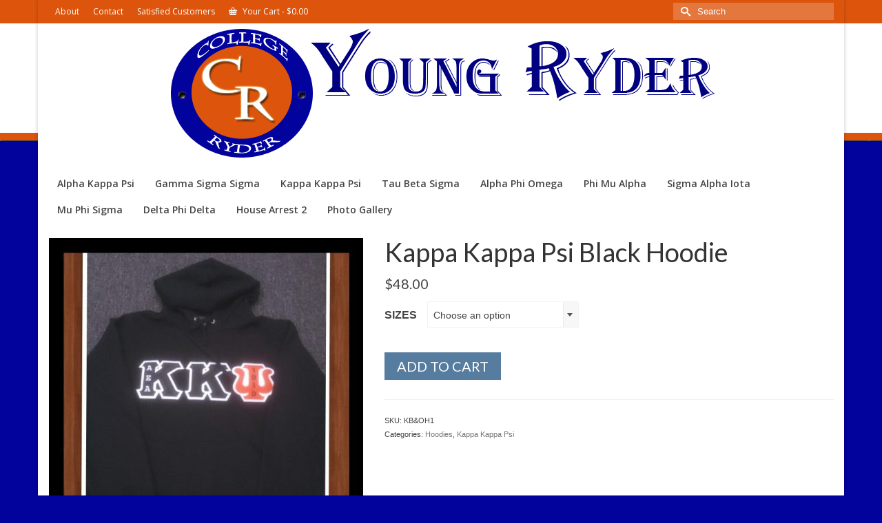

--- FILE ---
content_type: text/html; charset=UTF-8
request_url: http://youngryder.com/product/kappa-kappa-psi-black-hoodie/
body_size: 19176
content:
<!DOCTYPE html>
<html class="no-js" lang="en" itemscope="itemscope" itemtype="https://schema.org/WebPage" >
<head>
  <meta charset="UTF-8">
  <meta name="viewport" content="width=device-width, initial-scale=1.0">
  <meta http-equiv="X-UA-Compatible" content="IE=edge">
  <title>Kappa Kappa Psi Black Hoodie &#8211; Young Ryder</title>
<meta name='robots' content='max-image-preview:large' />
<link rel='dns-prefetch' href='//fonts.googleapis.com' />
<link rel="alternate" type="application/rss+xml" title="Young Ryder &raquo; Feed" href="http://youngryder.com/feed/" />
<link rel="alternate" type="application/rss+xml" title="Young Ryder &raquo; Comments Feed" href="http://youngryder.com/comments/feed/" />
<link rel="alternate" type="application/rss+xml" title="Young Ryder &raquo; Kappa Kappa Psi Black Hoodie Comments Feed" href="http://youngryder.com/product/kappa-kappa-psi-black-hoodie/feed/" />
<link rel="alternate" title="oEmbed (JSON)" type="application/json+oembed" href="http://youngryder.com/wp-json/oembed/1.0/embed?url=http%3A%2F%2Fyoungryder.com%2Fproduct%2Fkappa-kappa-psi-black-hoodie%2F" />
<link rel="alternate" title="oEmbed (XML)" type="text/xml+oembed" href="http://youngryder.com/wp-json/oembed/1.0/embed?url=http%3A%2F%2Fyoungryder.com%2Fproduct%2Fkappa-kappa-psi-black-hoodie%2F&#038;format=xml" />
<style id='wp-img-auto-sizes-contain-inline-css' type='text/css'>
img:is([sizes=auto i],[sizes^="auto," i]){contain-intrinsic-size:3000px 1500px}
/*# sourceURL=wp-img-auto-sizes-contain-inline-css */
</style>
<style id='wp-emoji-styles-inline-css' type='text/css'>

	img.wp-smiley, img.emoji {
		display: inline !important;
		border: none !important;
		box-shadow: none !important;
		height: 1em !important;
		width: 1em !important;
		margin: 0 0.07em !important;
		vertical-align: -0.1em !important;
		background: none !important;
		padding: 0 !important;
	}
/*# sourceURL=wp-emoji-styles-inline-css */
</style>
<style id='wp-block-library-inline-css' type='text/css'>
:root{--wp-block-synced-color:#7a00df;--wp-block-synced-color--rgb:122,0,223;--wp-bound-block-color:var(--wp-block-synced-color);--wp-editor-canvas-background:#ddd;--wp-admin-theme-color:#007cba;--wp-admin-theme-color--rgb:0,124,186;--wp-admin-theme-color-darker-10:#006ba1;--wp-admin-theme-color-darker-10--rgb:0,107,160.5;--wp-admin-theme-color-darker-20:#005a87;--wp-admin-theme-color-darker-20--rgb:0,90,135;--wp-admin-border-width-focus:2px}@media (min-resolution:192dpi){:root{--wp-admin-border-width-focus:1.5px}}.wp-element-button{cursor:pointer}:root .has-very-light-gray-background-color{background-color:#eee}:root .has-very-dark-gray-background-color{background-color:#313131}:root .has-very-light-gray-color{color:#eee}:root .has-very-dark-gray-color{color:#313131}:root .has-vivid-green-cyan-to-vivid-cyan-blue-gradient-background{background:linear-gradient(135deg,#00d084,#0693e3)}:root .has-purple-crush-gradient-background{background:linear-gradient(135deg,#34e2e4,#4721fb 50%,#ab1dfe)}:root .has-hazy-dawn-gradient-background{background:linear-gradient(135deg,#faaca8,#dad0ec)}:root .has-subdued-olive-gradient-background{background:linear-gradient(135deg,#fafae1,#67a671)}:root .has-atomic-cream-gradient-background{background:linear-gradient(135deg,#fdd79a,#004a59)}:root .has-nightshade-gradient-background{background:linear-gradient(135deg,#330968,#31cdcf)}:root .has-midnight-gradient-background{background:linear-gradient(135deg,#020381,#2874fc)}:root{--wp--preset--font-size--normal:16px;--wp--preset--font-size--huge:42px}.has-regular-font-size{font-size:1em}.has-larger-font-size{font-size:2.625em}.has-normal-font-size{font-size:var(--wp--preset--font-size--normal)}.has-huge-font-size{font-size:var(--wp--preset--font-size--huge)}.has-text-align-center{text-align:center}.has-text-align-left{text-align:left}.has-text-align-right{text-align:right}.has-fit-text{white-space:nowrap!important}#end-resizable-editor-section{display:none}.aligncenter{clear:both}.items-justified-left{justify-content:flex-start}.items-justified-center{justify-content:center}.items-justified-right{justify-content:flex-end}.items-justified-space-between{justify-content:space-between}.screen-reader-text{border:0;clip-path:inset(50%);height:1px;margin:-1px;overflow:hidden;padding:0;position:absolute;width:1px;word-wrap:normal!important}.screen-reader-text:focus{background-color:#ddd;clip-path:none;color:#444;display:block;font-size:1em;height:auto;left:5px;line-height:normal;padding:15px 23px 14px;text-decoration:none;top:5px;width:auto;z-index:100000}html :where(.has-border-color){border-style:solid}html :where([style*=border-top-color]){border-top-style:solid}html :where([style*=border-right-color]){border-right-style:solid}html :where([style*=border-bottom-color]){border-bottom-style:solid}html :where([style*=border-left-color]){border-left-style:solid}html :where([style*=border-width]){border-style:solid}html :where([style*=border-top-width]){border-top-style:solid}html :where([style*=border-right-width]){border-right-style:solid}html :where([style*=border-bottom-width]){border-bottom-style:solid}html :where([style*=border-left-width]){border-left-style:solid}html :where(img[class*=wp-image-]){height:auto;max-width:100%}:where(figure){margin:0 0 1em}html :where(.is-position-sticky){--wp-admin--admin-bar--position-offset:var(--wp-admin--admin-bar--height,0px)}@media screen and (max-width:600px){html :where(.is-position-sticky){--wp-admin--admin-bar--position-offset:0px}}

/*# sourceURL=wp-block-library-inline-css */
</style><link rel='stylesheet' id='wc-blocks-style-css' href='http://youngryder.com/wp-content/plugins/woocommerce/assets/client/blocks/wc-blocks.css?ver=wc-10.4.3' type='text/css' media='all' />
<style id='global-styles-inline-css' type='text/css'>
:root{--wp--preset--aspect-ratio--square: 1;--wp--preset--aspect-ratio--4-3: 4/3;--wp--preset--aspect-ratio--3-4: 3/4;--wp--preset--aspect-ratio--3-2: 3/2;--wp--preset--aspect-ratio--2-3: 2/3;--wp--preset--aspect-ratio--16-9: 16/9;--wp--preset--aspect-ratio--9-16: 9/16;--wp--preset--color--black: #000;--wp--preset--color--cyan-bluish-gray: #abb8c3;--wp--preset--color--white: #fff;--wp--preset--color--pale-pink: #f78da7;--wp--preset--color--vivid-red: #cf2e2e;--wp--preset--color--luminous-vivid-orange: #ff6900;--wp--preset--color--luminous-vivid-amber: #fcb900;--wp--preset--color--light-green-cyan: #7bdcb5;--wp--preset--color--vivid-green-cyan: #00d084;--wp--preset--color--pale-cyan-blue: #8ed1fc;--wp--preset--color--vivid-cyan-blue: #0693e3;--wp--preset--color--vivid-purple: #9b51e0;--wp--preset--color--virtue-primary: #2d5c88;--wp--preset--color--virtue-primary-light: #6c8dab;--wp--preset--color--very-light-gray: #eee;--wp--preset--color--very-dark-gray: #444;--wp--preset--gradient--vivid-cyan-blue-to-vivid-purple: linear-gradient(135deg,rgb(6,147,227) 0%,rgb(155,81,224) 100%);--wp--preset--gradient--light-green-cyan-to-vivid-green-cyan: linear-gradient(135deg,rgb(122,220,180) 0%,rgb(0,208,130) 100%);--wp--preset--gradient--luminous-vivid-amber-to-luminous-vivid-orange: linear-gradient(135deg,rgb(252,185,0) 0%,rgb(255,105,0) 100%);--wp--preset--gradient--luminous-vivid-orange-to-vivid-red: linear-gradient(135deg,rgb(255,105,0) 0%,rgb(207,46,46) 100%);--wp--preset--gradient--very-light-gray-to-cyan-bluish-gray: linear-gradient(135deg,rgb(238,238,238) 0%,rgb(169,184,195) 100%);--wp--preset--gradient--cool-to-warm-spectrum: linear-gradient(135deg,rgb(74,234,220) 0%,rgb(151,120,209) 20%,rgb(207,42,186) 40%,rgb(238,44,130) 60%,rgb(251,105,98) 80%,rgb(254,248,76) 100%);--wp--preset--gradient--blush-light-purple: linear-gradient(135deg,rgb(255,206,236) 0%,rgb(152,150,240) 100%);--wp--preset--gradient--blush-bordeaux: linear-gradient(135deg,rgb(254,205,165) 0%,rgb(254,45,45) 50%,rgb(107,0,62) 100%);--wp--preset--gradient--luminous-dusk: linear-gradient(135deg,rgb(255,203,112) 0%,rgb(199,81,192) 50%,rgb(65,88,208) 100%);--wp--preset--gradient--pale-ocean: linear-gradient(135deg,rgb(255,245,203) 0%,rgb(182,227,212) 50%,rgb(51,167,181) 100%);--wp--preset--gradient--electric-grass: linear-gradient(135deg,rgb(202,248,128) 0%,rgb(113,206,126) 100%);--wp--preset--gradient--midnight: linear-gradient(135deg,rgb(2,3,129) 0%,rgb(40,116,252) 100%);--wp--preset--font-size--small: 13px;--wp--preset--font-size--medium: 20px;--wp--preset--font-size--large: 36px;--wp--preset--font-size--x-large: 42px;--wp--preset--spacing--20: 0.44rem;--wp--preset--spacing--30: 0.67rem;--wp--preset--spacing--40: 1rem;--wp--preset--spacing--50: 1.5rem;--wp--preset--spacing--60: 2.25rem;--wp--preset--spacing--70: 3.38rem;--wp--preset--spacing--80: 5.06rem;--wp--preset--shadow--natural: 6px 6px 9px rgba(0, 0, 0, 0.2);--wp--preset--shadow--deep: 12px 12px 50px rgba(0, 0, 0, 0.4);--wp--preset--shadow--sharp: 6px 6px 0px rgba(0, 0, 0, 0.2);--wp--preset--shadow--outlined: 6px 6px 0px -3px rgb(255, 255, 255), 6px 6px rgb(0, 0, 0);--wp--preset--shadow--crisp: 6px 6px 0px rgb(0, 0, 0);}:where(.is-layout-flex){gap: 0.5em;}:where(.is-layout-grid){gap: 0.5em;}body .is-layout-flex{display: flex;}.is-layout-flex{flex-wrap: wrap;align-items: center;}.is-layout-flex > :is(*, div){margin: 0;}body .is-layout-grid{display: grid;}.is-layout-grid > :is(*, div){margin: 0;}:where(.wp-block-columns.is-layout-flex){gap: 2em;}:where(.wp-block-columns.is-layout-grid){gap: 2em;}:where(.wp-block-post-template.is-layout-flex){gap: 1.25em;}:where(.wp-block-post-template.is-layout-grid){gap: 1.25em;}.has-black-color{color: var(--wp--preset--color--black) !important;}.has-cyan-bluish-gray-color{color: var(--wp--preset--color--cyan-bluish-gray) !important;}.has-white-color{color: var(--wp--preset--color--white) !important;}.has-pale-pink-color{color: var(--wp--preset--color--pale-pink) !important;}.has-vivid-red-color{color: var(--wp--preset--color--vivid-red) !important;}.has-luminous-vivid-orange-color{color: var(--wp--preset--color--luminous-vivid-orange) !important;}.has-luminous-vivid-amber-color{color: var(--wp--preset--color--luminous-vivid-amber) !important;}.has-light-green-cyan-color{color: var(--wp--preset--color--light-green-cyan) !important;}.has-vivid-green-cyan-color{color: var(--wp--preset--color--vivid-green-cyan) !important;}.has-pale-cyan-blue-color{color: var(--wp--preset--color--pale-cyan-blue) !important;}.has-vivid-cyan-blue-color{color: var(--wp--preset--color--vivid-cyan-blue) !important;}.has-vivid-purple-color{color: var(--wp--preset--color--vivid-purple) !important;}.has-black-background-color{background-color: var(--wp--preset--color--black) !important;}.has-cyan-bluish-gray-background-color{background-color: var(--wp--preset--color--cyan-bluish-gray) !important;}.has-white-background-color{background-color: var(--wp--preset--color--white) !important;}.has-pale-pink-background-color{background-color: var(--wp--preset--color--pale-pink) !important;}.has-vivid-red-background-color{background-color: var(--wp--preset--color--vivid-red) !important;}.has-luminous-vivid-orange-background-color{background-color: var(--wp--preset--color--luminous-vivid-orange) !important;}.has-luminous-vivid-amber-background-color{background-color: var(--wp--preset--color--luminous-vivid-amber) !important;}.has-light-green-cyan-background-color{background-color: var(--wp--preset--color--light-green-cyan) !important;}.has-vivid-green-cyan-background-color{background-color: var(--wp--preset--color--vivid-green-cyan) !important;}.has-pale-cyan-blue-background-color{background-color: var(--wp--preset--color--pale-cyan-blue) !important;}.has-vivid-cyan-blue-background-color{background-color: var(--wp--preset--color--vivid-cyan-blue) !important;}.has-vivid-purple-background-color{background-color: var(--wp--preset--color--vivid-purple) !important;}.has-black-border-color{border-color: var(--wp--preset--color--black) !important;}.has-cyan-bluish-gray-border-color{border-color: var(--wp--preset--color--cyan-bluish-gray) !important;}.has-white-border-color{border-color: var(--wp--preset--color--white) !important;}.has-pale-pink-border-color{border-color: var(--wp--preset--color--pale-pink) !important;}.has-vivid-red-border-color{border-color: var(--wp--preset--color--vivid-red) !important;}.has-luminous-vivid-orange-border-color{border-color: var(--wp--preset--color--luminous-vivid-orange) !important;}.has-luminous-vivid-amber-border-color{border-color: var(--wp--preset--color--luminous-vivid-amber) !important;}.has-light-green-cyan-border-color{border-color: var(--wp--preset--color--light-green-cyan) !important;}.has-vivid-green-cyan-border-color{border-color: var(--wp--preset--color--vivid-green-cyan) !important;}.has-pale-cyan-blue-border-color{border-color: var(--wp--preset--color--pale-cyan-blue) !important;}.has-vivid-cyan-blue-border-color{border-color: var(--wp--preset--color--vivid-cyan-blue) !important;}.has-vivid-purple-border-color{border-color: var(--wp--preset--color--vivid-purple) !important;}.has-vivid-cyan-blue-to-vivid-purple-gradient-background{background: var(--wp--preset--gradient--vivid-cyan-blue-to-vivid-purple) !important;}.has-light-green-cyan-to-vivid-green-cyan-gradient-background{background: var(--wp--preset--gradient--light-green-cyan-to-vivid-green-cyan) !important;}.has-luminous-vivid-amber-to-luminous-vivid-orange-gradient-background{background: var(--wp--preset--gradient--luminous-vivid-amber-to-luminous-vivid-orange) !important;}.has-luminous-vivid-orange-to-vivid-red-gradient-background{background: var(--wp--preset--gradient--luminous-vivid-orange-to-vivid-red) !important;}.has-very-light-gray-to-cyan-bluish-gray-gradient-background{background: var(--wp--preset--gradient--very-light-gray-to-cyan-bluish-gray) !important;}.has-cool-to-warm-spectrum-gradient-background{background: var(--wp--preset--gradient--cool-to-warm-spectrum) !important;}.has-blush-light-purple-gradient-background{background: var(--wp--preset--gradient--blush-light-purple) !important;}.has-blush-bordeaux-gradient-background{background: var(--wp--preset--gradient--blush-bordeaux) !important;}.has-luminous-dusk-gradient-background{background: var(--wp--preset--gradient--luminous-dusk) !important;}.has-pale-ocean-gradient-background{background: var(--wp--preset--gradient--pale-ocean) !important;}.has-electric-grass-gradient-background{background: var(--wp--preset--gradient--electric-grass) !important;}.has-midnight-gradient-background{background: var(--wp--preset--gradient--midnight) !important;}.has-small-font-size{font-size: var(--wp--preset--font-size--small) !important;}.has-medium-font-size{font-size: var(--wp--preset--font-size--medium) !important;}.has-large-font-size{font-size: var(--wp--preset--font-size--large) !important;}.has-x-large-font-size{font-size: var(--wp--preset--font-size--x-large) !important;}
/*# sourceURL=global-styles-inline-css */
</style>

<style id='classic-theme-styles-inline-css' type='text/css'>
/*! This file is auto-generated */
.wp-block-button__link{color:#fff;background-color:#32373c;border-radius:9999px;box-shadow:none;text-decoration:none;padding:calc(.667em + 2px) calc(1.333em + 2px);font-size:1.125em}.wp-block-file__button{background:#32373c;color:#fff;text-decoration:none}
/*# sourceURL=/wp-includes/css/classic-themes.min.css */
</style>
<link rel='stylesheet' id='rs-plugin-settings-css' href='http://youngryder.com/wp-content/plugins/revslider/public/assets/css/rs6.css?ver=6.2.11' type='text/css' media='all' />
<style id='rs-plugin-settings-inline-css' type='text/css'>
.tp-caption a{color:#ff7302;text-shadow:none;-webkit-transition:all 0.2s ease-out;-moz-transition:all 0.2s ease-out;-o-transition:all 0.2s ease-out;-ms-transition:all 0.2s ease-out}.tp-caption a:hover{color:#ffa902}
/*# sourceURL=rs-plugin-settings-inline-css */
</style>
<style id='woocommerce-inline-inline-css' type='text/css'>
.woocommerce form .form-row .required { visibility: visible; }
/*# sourceURL=woocommerce-inline-inline-css */
</style>
<style id='kadence-blocks-global-variables-inline-css' type='text/css'>
:root {--global-kb-font-size-sm:clamp(0.8rem, 0.73rem + 0.217vw, 0.9rem);--global-kb-font-size-md:clamp(1.1rem, 0.995rem + 0.326vw, 1.25rem);--global-kb-font-size-lg:clamp(1.75rem, 1.576rem + 0.543vw, 2rem);--global-kb-font-size-xl:clamp(2.25rem, 1.728rem + 1.63vw, 3rem);--global-kb-font-size-xxl:clamp(2.5rem, 1.456rem + 3.26vw, 4rem);--global-kb-font-size-xxxl:clamp(2.75rem, 0.489rem + 7.065vw, 6rem);}:root {--global-palette1: #3182CE;--global-palette2: #2B6CB0;--global-palette3: #1A202C;--global-palette4: #2D3748;--global-palette5: #4A5568;--global-palette6: #718096;--global-palette7: #EDF2F7;--global-palette8: #F7FAFC;--global-palette9: #ffffff;}
/*# sourceURL=kadence-blocks-global-variables-inline-css */
</style>
<link rel='stylesheet' id='virtue_main-css' href='http://youngryder.com/wp-content/themes/virtue_premium/assets/css/virtue.css?ver=4.10.21' type='text/css' media='all' />
<link rel='stylesheet' id='virtue_print-css' href='http://youngryder.com/wp-content/themes/virtue_premium/assets/css/virtue_print.css?ver=4.10.21' type='text/css' media='print' />
<link rel='stylesheet' id='virtue_woo-css' href='http://youngryder.com/wp-content/themes/virtue_premium/assets/css/virtue-woocommerce.css?ver=4.10.21' type='text/css' media='all' />
<link rel='stylesheet' id='virtue_icons-css' href='http://youngryder.com/wp-content/themes/virtue_premium/assets/css/virtue_icons.css?ver=4.10.21' type='text/css' media='all' />
<link rel='stylesheet' id='virtue_skin-css' href='http://youngryder.com/wp-content/themes/virtue_premium/assets/css/skins/default.css?ver=4.10.21' type='text/css' media='all' />
<link rel='stylesheet' id='redux-google-fonts-virtue_premium-css' href='http://fonts.googleapis.com/css?family=Lato%3A400%2C700%7COpen+Sans%3A600%2C400&#038;subset=latin&#038;ver=6.9' type='text/css' media='all' />
<script type="text/javascript" src="http://youngryder.com/wp-includes/js/jquery/jquery.min.js?ver=3.7.1" id="jquery-core-js"></script>
<script type="text/javascript" src="http://youngryder.com/wp-includes/js/jquery/jquery-migrate.min.js?ver=3.4.1" id="jquery-migrate-js"></script>
<script type="text/javascript" src="http://youngryder.com/wp-content/plugins/revslider/public/assets/js/rbtools.min.js?ver=6.0.7" id="tp-tools-js"></script>
<script type="text/javascript" src="http://youngryder.com/wp-content/plugins/revslider/public/assets/js/rs6.min.js?ver=6.2.11" id="revmin-js"></script>
<script type="text/javascript" src="http://youngryder.com/wp-content/plugins/woocommerce/assets/js/jquery-blockui/jquery.blockUI.min.js?ver=2.7.0-wc.10.4.3" id="wc-jquery-blockui-js" defer="defer" data-wp-strategy="defer"></script>
<script type="text/javascript" id="wc-add-to-cart-js-extra">
/* <![CDATA[ */
var wc_add_to_cart_params = {"ajax_url":"/wp-admin/admin-ajax.php","wc_ajax_url":"/?wc-ajax=%%endpoint%%","i18n_view_cart":"View cart","cart_url":"http://youngryder.com/cart/","is_cart":"","cart_redirect_after_add":"no"};
//# sourceURL=wc-add-to-cart-js-extra
/* ]]> */
</script>
<script type="text/javascript" src="http://youngryder.com/wp-content/plugins/woocommerce/assets/js/frontend/add-to-cart.min.js?ver=10.4.3" id="wc-add-to-cart-js" defer="defer" data-wp-strategy="defer"></script>
<script type="text/javascript" id="wc-single-product-js-extra">
/* <![CDATA[ */
var wc_single_product_params = {"i18n_required_rating_text":"Please select a rating","i18n_rating_options":["1 of 5 stars","2 of 5 stars","3 of 5 stars","4 of 5 stars","5 of 5 stars"],"i18n_product_gallery_trigger_text":"View full-screen image gallery","review_rating_required":"yes","flexslider":{"rtl":false,"animation":"slide","smoothHeight":true,"directionNav":false,"controlNav":"thumbnails","slideshow":false,"animationSpeed":500,"animationLoop":false,"allowOneSlide":false},"zoom_enabled":"","zoom_options":[],"photoswipe_enabled":"","photoswipe_options":{"shareEl":false,"closeOnScroll":false,"history":false,"hideAnimationDuration":0,"showAnimationDuration":0},"flexslider_enabled":""};
//# sourceURL=wc-single-product-js-extra
/* ]]> */
</script>
<script type="text/javascript" src="http://youngryder.com/wp-content/plugins/woocommerce/assets/js/frontend/single-product.min.js?ver=10.4.3" id="wc-single-product-js" defer="defer" data-wp-strategy="defer"></script>
<script type="text/javascript" src="http://youngryder.com/wp-content/plugins/woocommerce/assets/js/js-cookie/js.cookie.min.js?ver=2.1.4-wc.10.4.3" id="wc-js-cookie-js" defer="defer" data-wp-strategy="defer"></script>
<script type="text/javascript" id="woocommerce-js-extra">
/* <![CDATA[ */
var woocommerce_params = {"ajax_url":"/wp-admin/admin-ajax.php","wc_ajax_url":"/?wc-ajax=%%endpoint%%","i18n_password_show":"Show password","i18n_password_hide":"Hide password"};
//# sourceURL=woocommerce-js-extra
/* ]]> */
</script>
<script type="text/javascript" src="http://youngryder.com/wp-content/plugins/woocommerce/assets/js/frontend/woocommerce.min.js?ver=10.4.3" id="woocommerce-js" defer="defer" data-wp-strategy="defer"></script>
<link rel="https://api.w.org/" href="http://youngryder.com/wp-json/" /><link rel="alternate" title="JSON" type="application/json" href="http://youngryder.com/wp-json/wp/v2/product/27" /><link rel="EditURI" type="application/rsd+xml" title="RSD" href="http://youngryder.com/xmlrpc.php?rsd" />

<link rel="canonical" href="http://youngryder.com/product/kappa-kappa-psi-black-hoodie/" />
<link rel='shortlink' href='http://youngryder.com/?p=27' />
<style type="text/css" id="kt-custom-css">#logo {padding-top:0px;}#logo {padding-bottom:0px;}#logo {margin-left:0px;}#logo {margin-right:0px;}#nav-main, .nav-main {margin-top:6px;}#nav-main, .nav-main  {margin-bottom:7px;}.headerfont, .tp-caption, .yith-wcan-list li, .yith-wcan .yith-wcan-reset-navigation, ul.yith-wcan-label li a, .price {font-family:Lato;} 
  .topbarmenu ul li {font-family:Open Sans;}
  #kadbreadcrumbs {font-family:Arial, Helvetica, sans-serif;}#nav-main ul.sf-menu a:hover, #nav-main ul.sf-menu a:focus, .nav-main ul.sf-menu a:hover, .nav-main ul.sf-menu a:focus, #nav-main ul.sf-menu li.current-menu-item > a, .nav-main ul.sf-menu li.current-menu-item > a, #nav-main ul.sf-menu ul li a:hover, .nav-main ul.sf-menu ul li a:hover, #nav-main ul.sf-menu ul li a:focus, .nav-main ul.sf-menu ul li a:focus {color:#ffffff;}#nav-main ul.sf-menu li a:hover, #nav-main ul.sf-menu li a:focus, .nav-main ul.sf-menu a:hover, .nav-main ul.sf-menu a:focus, #nav-main ul.sf-menu li.current-menu-item > a, .nav-main ul.sf-menu li.current-menu-item > a, #nav-main ul.sf-menu ul li a:hover, .nav-main ul.sf-menu ul li a:hover, #nav-main ul.sf-menu ul li a:focus, .nav-main ul.sf-menu ul li a:focus  {background:#dd550c;}.topclass {background:#dd550c    ;}body {background:#02029d url(http://youngryder.com/wp-content/uploads/2015/02/background1.png); background-position: 0% 0%; background-repeat:repeat-x;  }input[type=number]::-webkit-inner-spin-button, input[type=number]::-webkit-outer-spin-button { -webkit-appearance: none; margin: 0; } input[type=number] {-moz-appearance: textfield;}.quantity input::-webkit-outer-spin-button,.quantity input::-webkit-inner-spin-button {display: none;}.portfolionav {padding: 10px 0 10px;}.woocommerce-ordering {margin: 16px 0 0;}.product_item .product_details h5 {min-height:40px;}#nav-second ul.sf-menu>li {width:25%;}.kad-header-style-two .nav-main ul.sf-menu > li {width: 33.333333%;}[class*="wp-image"] {-webkit-box-shadow: none;-moz-box-shadow: none;box-shadow: none;border:none;}[class*="wp-image"]:hover {-webkit-box-shadow: none;-moz-box-shadow: none;box-shadow: none;border:none;} .light-dropshaddow {-moz-box-shadow: none;-webkit-box-shadow: none;box-shadow: none;}@media (max-width: 992px) {.nav-trigger .nav-trigger-case {position: static; display: block; width: 100%;}}@media only screen and (device-width: 768px) {.nav-trigger .nav-trigger-case {position: static; display: block; width: 100%;}}.entry-content p { margin-bottom:16px;}#containerfooter {
padding-top: 0px;
}

#nav-second {
    position: relative;
    background-color: #dd550c;
}

.col-md-12>#nav-main ul.sf-menu, .col-md-12>.nav-main ul.sf-menu {
    float: none;
    text-align: left;
}

.sf-menu a {
    padding: 10px 13px;
}</style>	<noscript><style>.woocommerce-product-gallery{ opacity: 1 !important; }</style></noscript>
	<meta name="generator" content="Powered by Slider Revolution 6.2.11 - responsive, Mobile-Friendly Slider Plugin for WordPress with comfortable drag and drop interface." />
<script type="text/javascript">function setREVStartSize(e){
			//window.requestAnimationFrame(function() {				 
				window.RSIW = window.RSIW===undefined ? window.innerWidth : window.RSIW;	
				window.RSIH = window.RSIH===undefined ? window.innerHeight : window.RSIH;	
				try {								
					var pw = document.getElementById(e.c).parentNode.offsetWidth,
						newh;
					pw = pw===0 || isNaN(pw) ? window.RSIW : pw;
					e.tabw = e.tabw===undefined ? 0 : parseInt(e.tabw);
					e.thumbw = e.thumbw===undefined ? 0 : parseInt(e.thumbw);
					e.tabh = e.tabh===undefined ? 0 : parseInt(e.tabh);
					e.thumbh = e.thumbh===undefined ? 0 : parseInt(e.thumbh);
					e.tabhide = e.tabhide===undefined ? 0 : parseInt(e.tabhide);
					e.thumbhide = e.thumbhide===undefined ? 0 : parseInt(e.thumbhide);
					e.mh = e.mh===undefined || e.mh=="" || e.mh==="auto" ? 0 : parseInt(e.mh,0);		
					if(e.layout==="fullscreen" || e.l==="fullscreen") 						
						newh = Math.max(e.mh,window.RSIH);					
					else{					
						e.gw = Array.isArray(e.gw) ? e.gw : [e.gw];
						for (var i in e.rl) if (e.gw[i]===undefined || e.gw[i]===0) e.gw[i] = e.gw[i-1];					
						e.gh = e.el===undefined || e.el==="" || (Array.isArray(e.el) && e.el.length==0)? e.gh : e.el;
						e.gh = Array.isArray(e.gh) ? e.gh : [e.gh];
						for (var i in e.rl) if (e.gh[i]===undefined || e.gh[i]===0) e.gh[i] = e.gh[i-1];
											
						var nl = new Array(e.rl.length),
							ix = 0,						
							sl;					
						e.tabw = e.tabhide>=pw ? 0 : e.tabw;
						e.thumbw = e.thumbhide>=pw ? 0 : e.thumbw;
						e.tabh = e.tabhide>=pw ? 0 : e.tabh;
						e.thumbh = e.thumbhide>=pw ? 0 : e.thumbh;					
						for (var i in e.rl) nl[i] = e.rl[i]<window.RSIW ? 0 : e.rl[i];
						sl = nl[0];									
						for (var i in nl) if (sl>nl[i] && nl[i]>0) { sl = nl[i]; ix=i;}															
						var m = pw>(e.gw[ix]+e.tabw+e.thumbw) ? 1 : (pw-(e.tabw+e.thumbw)) / (e.gw[ix]);					
						newh =  (e.gh[ix] * m) + (e.tabh + e.thumbh);
					}				
					if(window.rs_init_css===undefined) window.rs_init_css = document.head.appendChild(document.createElement("style"));					
					document.getElementById(e.c).height = newh+"px";
					window.rs_init_css.innerHTML += "#"+e.c+"_wrapper { height: "+newh+"px }";				
				} catch(e){
					console.log("Failure at Presize of Slider:" + e)
				}					   
			//});
		  };</script>
<style type="text/css" title="dynamic-css" class="options-output">header #logo a.brand,.logofont{font-family:Lato;line-height:40px;font-weight:400;font-style:normal;font-size:32px;}.kad_tagline{font-family:Lato;line-height:20px;font-weight:400;font-style:normal;color:#444444;font-size:14px;}.product_item .product_details h5{font-family:Lato;line-height:20px;font-weight:700;font-style:normal;font-size:16px;}h1{font-family:Lato;line-height:40px;font-weight:400;font-style:normal;font-size:38px;}h2{font-family:Lato;line-height:40px;font-weight:400;font-style:normal;font-size:32px;}h3{font-family:Lato;line-height:40px;font-weight:400;font-style:normal;font-size:28px;}h4{font-family:Lato;line-height:40px;font-weight:400;font-style:normal;font-size:24px;}h5{font-family:Lato;line-height:24px;font-weight:normal;font-style:normal;font-size:18px;}body{font-family:Arial, Helvetica, sans-serif;line-height:20px;font-weight:400;font-style:normal;font-size:14px;}#nav-main ul.sf-menu a, .nav-main ul.sf-menu a{font-family:"Open Sans";line-height:18px;font-weight:600;font-style:normal;font-size:14px;}#nav-second ul.sf-menu a{font-family:"Open Sans";line-height:22px;font-weight:400;font-style:normal;color:#ffffff;font-size:18px;}#nav-main ul.sf-menu ul li a, #nav-second ul.sf-menu ul li a, .nav-main ul.sf-menu ul li a{line-height:inherit;font-size:12px;}.kad-nav-inner .kad-mnav, .kad-mobile-nav .kad-nav-inner li a,.nav-trigger-case{font-family:Lato;line-height:20px;font-weight:400;font-style:normal;font-size:16px;}</style></head>
<body class="wp-singular product-template-default single single-product postid-27 wp-embed-responsive wp-theme-virtue_premium theme-virtue_premium woocommerce woocommerce-page woocommerce-no-js notsticky virtue-skin-default boxed kappa-kappa-psi-black-hoodie" data-smooth-scrolling="0" data-smooth-scrolling-hide="0" data-jsselect="1" data-product-tab-scroll="0" data-animate="1" data-sticky="0" >
		<div id="wrapper" class="container">
	<!--[if lt IE 8]><div class="alert"> You are using an outdated browser. Please upgrade your browser to improve your experience.</div><![endif]-->
	<header id="kad-banner" class="banner headerclass kt-not-mobile-sticky " data-header-shrink="0" data-mobile-sticky="0" data-menu-stick="0">
<div id="topbar" class="topclass">
	<div class="container">
		<div class="row">
			<div class="col-md-6 col-sm-6 kad-topbar-left">
				<div class="topbarmenu clearfix">
				<ul id="menu-top" class="sf-menu"><li  class=" menu-item-790 menu-item menu-about"><a href="http://youngryder.com/about/"><span>About</span></a></li>
<li  class=" menu-item-789 menu-item menu-contact"><a href="http://youngryder.com/contact/"><span>Contact</span></a></li>
<li  class=" menu-item-1114 menu-item menu-satisfied-customers"><a href="http://youngryder.com/satisfied-customers/"><span>Satisfied Customers</span></a></li>
</ul>								<ul class="kad-cart-total">
									<li>
										<a class="cart-contents" href="http://youngryder.com/cart/" title="View your shopping cart">
											<i class="icon-basket" style="padding-right:5px;"></i> 
											Your Cart 
											<span class="kad-cart-dash">-</span>
											<span class="woocommerce-Price-amount amount"><bdi><span class="woocommerce-Price-currencySymbol">&#36;</span>0.00</bdi></span>										</a>
									</li>
								</ul>
											</div>
			</div><!-- close col-md-6 -->
			<div class="col-md-6 col-sm-6 kad-topbar-right">
				<div id="topbar-search" class="topbar-widget">
					<form role="search" method="get" class="form-search" action="http://youngryder.com/">
	<label>
		<span class="screen-reader-text">Search for:</span>
		<input type="text" value="" name="s" class="search-query" placeholder="Search">
	</label>
	<button type="submit" class="search-icon" aria-label="Submit Search"><i class="icon-search"></i></button>
</form>
				</div>
			</div> <!-- close col-md-6-->
		</div> <!-- Close Row -->
			</div> <!-- Close Container -->
</div>	<div class="container">
		<div class="row">
			<div class="col-md-12 clearfix kad-header-left">
				<div id="logo" class="logocase">
					<a class="brand logofont" href="http://youngryder.com/" title="Young Ryder">
													<div id="thelogo">
																	<img src="http://youngryder.com/wp-content/uploads/2015/02/logo.png" alt="" class="kad-standard-logo" />
																</div>
												</a>
									</div> <!-- Close #logo -->
			</div><!-- close kad-header-left -->
						<div class="col-md-12 kad-header-right">
							<nav id="nav-main" class="clearfix">
					<ul id="menu-main-menu" class="sf-menu"><li  class=" menu-item-5 menu-item menu-alpha-kappa-psi"><a href="http://youngryder.com/product-category/alpha-kappa-psi/"><span>Alpha Kappa Psi</span></a></li>
<li  class=" menu-item-6 menu-item menu-gamma-sigma-sigma"><a href="http://youngryder.com/product-category/gamma-sigma-sigma/"><span>Gamma Sigma Sigma</span></a></li>
<li  class=" menu-item-8 menu-item menu-kappa-kappa-psi"><a href="http://youngryder.com/product-category/kappa-kappa-psi/"><span>Kappa Kappa Psi</span></a></li>
<li  class=" menu-item-7 menu-item menu-tau-beta-sigma"><a href="http://youngryder.com/product-category/tau-beta-sigma/"><span>Tau Beta Sigma</span></a></li>
<li  class=" menu-item-953 menu-item menu-alpha-phi-omega"><a href="http://youngryder.com/product-category/alpha-phi-omega/"><span>Alpha Phi Omega</span></a></li>
<li  class=" menu-item-954 menu-item menu-phi-mu-alpha"><a href="http://youngryder.com/product-category/phi-mu-alpha/"><span>Phi Mu Alpha</span></a></li>
<li  class=" menu-item-955 menu-item menu-sigma-alpha-iota"><a href="http://youngryder.com/product-category/sigma-alpha-iota/"><span>Sigma Alpha Iota</span></a></li>
<li  class=" menu-item-7728 menu-item menu-mu-phi-sigma"><a href="http://youngryder.com/product-category/mu-phi-sigma/"><span>Mu Phi Sigma</span></a></li>
<li  class=" menu-item-7818 menu-item menu-delta-phi-delta"><a href="http://youngryder.com/product-category/delta-phi-delta/"><span>Delta Phi Delta</span></a></li>
<li  class=" menu-item-8047 menu-item menu-house-arrest-2"><a href="http://youngryder.com/product-category/house-arrest-2/"><span>House Arrest 2</span></a></li>
<li  class=" menu-item-8167 menu-item menu-photo-gallery"><a href="http://youngryder.com/photo-gallery/"><span>Photo Gallery</span></a></li>
           </ul>				</nav>
							</div> <!-- Close kad-header-right -->       
		</div> <!-- Close Row -->
						<div id="mobile-nav-trigger" class="nav-trigger mobile-nav-trigger-id">
					<button class="nav-trigger-case collapsed mobileclass" title="Menu" aria-label="Menu" data-toggle="collapse" rel="nofollow" data-target=".mobile_menu_collapse">
						<span class="kad-navbtn clearfix">
							<i class="icon-menu"></i>
						</span>
						<span class="kad-menu-name">
							Menu						</span>
					</button>
				</div>
				<div id="kad-mobile-nav" class="kad-mobile-nav id-kad-mobile-nav">
					<div class="kad-nav-inner mobileclass">
						<div id="mobile_menu_collapse" class="kad-nav-collapse collapse mobile_menu_collapse">
							<ul id="menu-mobile" class="kad-mnav"><li  class=" menu-item-1115 menu-item menu-alpha-kappa-psi"><a href="http://youngryder.com/product-category/alpha-kappa-psi/"><span>Alpha Kappa Psi</span></a></li>
<li  class=" menu-item-1116 menu-item menu-gamma-sigma-sigma"><a href="http://youngryder.com/product-category/gamma-sigma-sigma/"><span>Gamma Sigma Sigma</span></a></li>
<li  class=" menu-item-1117 menu-item menu-kappa-kappa-psi"><a href="http://youngryder.com/product-category/kappa-kappa-psi/"><span>Kappa Kappa Psi</span></a></li>
<li  class=" menu-item-1118 menu-item menu-tau-beta-sigma"><a href="http://youngryder.com/product-category/tau-beta-sigma/"><span>Tau Beta Sigma</span></a></li>
<li  class=" menu-item-1119 menu-item menu-alpha-phi-omega"><a href="http://youngryder.com/product-category/alpha-phi-omega/"><span>Alpha Phi Omega</span></a></li>
<li  class=" menu-item-1120 menu-item menu-phi-mu-alpha"><a href="http://youngryder.com/product-category/phi-mu-alpha/"><span>Phi Mu Alpha</span></a></li>
<li  class=" menu-item-1121 menu-item menu-sigma-alpha-iota"><a href="http://youngryder.com/product-category/sigma-alpha-iota/"><span>Sigma Alpha Iota</span></a></li>
<li  class=" menu-item-7727 menu-item menu-mu-phi-sigma"><a href="http://youngryder.com/product-category/mu-phi-sigma/"><span>Mu Phi Sigma</span></a></li>
<li  class=" menu-item-8224 menu-item menu-delta-phi-delta"><a href="http://youngryder.com/product-category/delta-phi-delta/"><span>Delta Phi Delta</span></a></li>
<li  class=" menu-item-8225 menu-item menu-house-arrest-2"><a href="http://youngryder.com/product-category/house-arrest-2/"><span>House Arrest 2</span></a></li>
<li  class=" menu-item-1123 menu-item menu-college-ryder"><a href="http://collegeryder.com/"><span>College Ryder</span></a></li>
<li  class=" menu-item-1124 menu-item menu-instagraphix-printing"><a href="http://www.instagraphixprinting.com/"><span>Instagraphix Printing</span></a></li>
<li  class=" menu-item-1125 menu-item menu-college-ryder-gear"><a href="http://www.collegerydergear.com/"><span>College Ryder Gear</span></a></li>
</ul>						</div>
					</div>
				</div>   
					</div> <!-- Close Container -->
	</header>
	<div class="wrap clearfix contentclass hfeed" role="document">

			<div id="content" class="container"><div class="row"><div class="main col-md-12" role="main">
<div class="woocommerce-notices-wrapper"></div>
<div id="product-27" class="product type-product post-27 status-publish first instock product_cat-hoodies product_cat-kappa-kappa-psi has-post-thumbnail shipping-taxable purchasable product-type-variable">
	<div class="row">
		<div class="col-md-5 product-img-case">

	<div class="woocommerce-product-gallery woocommerce-product-gallery--with-images woocommerce-product-gallery--columns-5 images kad-light-gallery contain-woo_product_slider_disabled" data-columns="5" style="opacity: 0; transition: opacity .25s ease-in-out;">
	<div class="woocommerce-product-gallery__wrapper woo_product_slider_disabled woo_product_zoom_disabled">
	<div class="product_image"><div data-thumb="http://youngryder.com/wp-content/uploads/2015/02/10-100x100.jpg" class="woocommerce-product-gallery__image"><a href="http://youngryder.com/wp-content/uploads/2015/02/10.jpg" title="10"><img src="http://youngryder.com/wp-content/uploads/2015/02/10-456x456.jpg" width="456" height="456" srcset="http://youngryder.com/wp-content/uploads/2015/02/10-456x456.jpg 456w, http://youngryder.com/wp-content/uploads/2015/02/10-150x150.jpg 150w, http://youngryder.com/wp-content/uploads/2015/02/10-100x100.jpg 100w, http://youngryder.com/wp-content/uploads/2015/02/10-300x300.jpg 300w, http://youngryder.com/wp-content/uploads/2015/02/10-600x600.jpg 600w, http://youngryder.com/wp-content/uploads/2015/02/10-520x520.jpg 520w, http://youngryder.com/wp-content/uploads/2015/02/10-260x260.jpg 260w, http://youngryder.com/wp-content/uploads/2015/02/10.jpg 700w" sizes="(max-width: 456px) 100vw, 456px" class="attachment-shop_single shop_single wp-post-image" alt="" title="" data-caption="" data-src="http://youngryder.com/wp-content/uploads/2015/02/10.jpg" data-large_image="http://youngryder.com/wp-content/uploads/2015/02/10.jpg" data-large_image_width="700" data-large_image_height="700" ></a></div></div><div class="product_thumbnails thumbnails"></div>		
	</div>
</div>
	</div>
	<div class="col-md-7 product-summary-case">
	<div class="summary entry-summary">

		<h1 class="product_title entry-title">Kappa Kappa Psi Black Hoodie</h1><p class="price"><span class="woocommerce-Price-amount amount"><bdi><span class="woocommerce-Price-currencySymbol">&#36;</span>48.00</bdi></span></p>


<form class="variations_form cart" action="http://youngryder.com/product/kappa-kappa-psi-black-hoodie/" method="post" enctype='multipart/form-data' data-product_id="27" data-product_variations="[{&quot;attributes&quot;:{&quot;attribute_pa_sizes&quot;:&quot;s&quot;},&quot;availability_html&quot;:&quot;&quot;,&quot;backorders_allowed&quot;:false,&quot;dimensions&quot;:{&quot;length&quot;:&quot;&quot;,&quot;width&quot;:&quot;&quot;,&quot;height&quot;:&quot;&quot;},&quot;dimensions_html&quot;:&quot;N\/A&quot;,&quot;display_price&quot;:48,&quot;display_regular_price&quot;:48,&quot;image&quot;:{&quot;title&quot;:&quot;10&quot;,&quot;caption&quot;:&quot;&quot;,&quot;url&quot;:&quot;http:\/\/youngryder.com\/wp-content\/uploads\/2015\/02\/10.jpg&quot;,&quot;alt&quot;:&quot;10&quot;,&quot;src&quot;:&quot;http:\/\/youngryder.com\/wp-content\/uploads\/2015\/02\/10-456x456.jpg&quot;,&quot;srcset&quot;:&quot;http:\/\/youngryder.com\/wp-content\/uploads\/2015\/02\/10-456x456.jpg 456w, http:\/\/youngryder.com\/wp-content\/uploads\/2015\/02\/10-150x150.jpg 150w, http:\/\/youngryder.com\/wp-content\/uploads\/2015\/02\/10-100x100.jpg 100w, http:\/\/youngryder.com\/wp-content\/uploads\/2015\/02\/10-300x300.jpg 300w, http:\/\/youngryder.com\/wp-content\/uploads\/2015\/02\/10-600x600.jpg 600w, http:\/\/youngryder.com\/wp-content\/uploads\/2015\/02\/10-520x520.jpg 520w, http:\/\/youngryder.com\/wp-content\/uploads\/2015\/02\/10-260x260.jpg 260w, http:\/\/youngryder.com\/wp-content\/uploads\/2015\/02\/10.jpg 700w&quot;,&quot;sizes&quot;:&quot;(max-width: 456px) 100vw, 456px&quot;,&quot;full_src&quot;:&quot;http:\/\/youngryder.com\/wp-content\/uploads\/2015\/02\/10.jpg&quot;,&quot;full_src_w&quot;:700,&quot;full_src_h&quot;:700,&quot;gallery_thumbnail_src&quot;:&quot;http:\/\/youngryder.com\/wp-content\/uploads\/2015\/02\/10-100x100.jpg&quot;,&quot;gallery_thumbnail_src_w&quot;:100,&quot;gallery_thumbnail_src_h&quot;:100,&quot;thumb_src&quot;:&quot;http:\/\/youngryder.com\/wp-content\/uploads\/2015\/02\/10-150x150.jpg&quot;,&quot;thumb_src_w&quot;:150,&quot;thumb_src_h&quot;:150,&quot;src_w&quot;:456,&quot;src_h&quot;:456},&quot;image_id&quot;:28,&quot;is_downloadable&quot;:false,&quot;is_in_stock&quot;:true,&quot;is_purchasable&quot;:true,&quot;is_sold_individually&quot;:&quot;no&quot;,&quot;is_virtual&quot;:false,&quot;max_qty&quot;:&quot;&quot;,&quot;min_qty&quot;:1,&quot;price_html&quot;:&quot;&quot;,&quot;sku&quot;:&quot;KB&amp;OH1&quot;,&quot;variation_description&quot;:&quot;&quot;,&quot;variation_id&quot;:29,&quot;variation_is_active&quot;:true,&quot;variation_is_visible&quot;:true,&quot;weight&quot;:&quot;&quot;,&quot;weight_html&quot;:&quot;N\/A&quot;},{&quot;attributes&quot;:{&quot;attribute_pa_sizes&quot;:&quot;m&quot;},&quot;availability_html&quot;:&quot;&quot;,&quot;backorders_allowed&quot;:false,&quot;dimensions&quot;:{&quot;length&quot;:&quot;&quot;,&quot;width&quot;:&quot;&quot;,&quot;height&quot;:&quot;&quot;},&quot;dimensions_html&quot;:&quot;N\/A&quot;,&quot;display_price&quot;:48,&quot;display_regular_price&quot;:48,&quot;image&quot;:{&quot;title&quot;:&quot;10&quot;,&quot;caption&quot;:&quot;&quot;,&quot;url&quot;:&quot;http:\/\/youngryder.com\/wp-content\/uploads\/2015\/02\/10.jpg&quot;,&quot;alt&quot;:&quot;10&quot;,&quot;src&quot;:&quot;http:\/\/youngryder.com\/wp-content\/uploads\/2015\/02\/10-456x456.jpg&quot;,&quot;srcset&quot;:&quot;http:\/\/youngryder.com\/wp-content\/uploads\/2015\/02\/10-456x456.jpg 456w, http:\/\/youngryder.com\/wp-content\/uploads\/2015\/02\/10-150x150.jpg 150w, http:\/\/youngryder.com\/wp-content\/uploads\/2015\/02\/10-100x100.jpg 100w, http:\/\/youngryder.com\/wp-content\/uploads\/2015\/02\/10-300x300.jpg 300w, http:\/\/youngryder.com\/wp-content\/uploads\/2015\/02\/10-600x600.jpg 600w, http:\/\/youngryder.com\/wp-content\/uploads\/2015\/02\/10-520x520.jpg 520w, http:\/\/youngryder.com\/wp-content\/uploads\/2015\/02\/10-260x260.jpg 260w, http:\/\/youngryder.com\/wp-content\/uploads\/2015\/02\/10.jpg 700w&quot;,&quot;sizes&quot;:&quot;(max-width: 456px) 100vw, 456px&quot;,&quot;full_src&quot;:&quot;http:\/\/youngryder.com\/wp-content\/uploads\/2015\/02\/10.jpg&quot;,&quot;full_src_w&quot;:700,&quot;full_src_h&quot;:700,&quot;gallery_thumbnail_src&quot;:&quot;http:\/\/youngryder.com\/wp-content\/uploads\/2015\/02\/10-100x100.jpg&quot;,&quot;gallery_thumbnail_src_w&quot;:100,&quot;gallery_thumbnail_src_h&quot;:100,&quot;thumb_src&quot;:&quot;http:\/\/youngryder.com\/wp-content\/uploads\/2015\/02\/10-150x150.jpg&quot;,&quot;thumb_src_w&quot;:150,&quot;thumb_src_h&quot;:150,&quot;src_w&quot;:456,&quot;src_h&quot;:456},&quot;image_id&quot;:28,&quot;is_downloadable&quot;:false,&quot;is_in_stock&quot;:true,&quot;is_purchasable&quot;:true,&quot;is_sold_individually&quot;:&quot;no&quot;,&quot;is_virtual&quot;:false,&quot;max_qty&quot;:&quot;&quot;,&quot;min_qty&quot;:1,&quot;price_html&quot;:&quot;&quot;,&quot;sku&quot;:&quot;KB&amp;OH1&quot;,&quot;variation_description&quot;:&quot;&quot;,&quot;variation_id&quot;:30,&quot;variation_is_active&quot;:true,&quot;variation_is_visible&quot;:true,&quot;weight&quot;:&quot;&quot;,&quot;weight_html&quot;:&quot;N\/A&quot;},{&quot;attributes&quot;:{&quot;attribute_pa_sizes&quot;:&quot;l&quot;},&quot;availability_html&quot;:&quot;&quot;,&quot;backorders_allowed&quot;:false,&quot;dimensions&quot;:{&quot;length&quot;:&quot;&quot;,&quot;width&quot;:&quot;&quot;,&quot;height&quot;:&quot;&quot;},&quot;dimensions_html&quot;:&quot;N\/A&quot;,&quot;display_price&quot;:48,&quot;display_regular_price&quot;:48,&quot;image&quot;:{&quot;title&quot;:&quot;10&quot;,&quot;caption&quot;:&quot;&quot;,&quot;url&quot;:&quot;http:\/\/youngryder.com\/wp-content\/uploads\/2015\/02\/10.jpg&quot;,&quot;alt&quot;:&quot;10&quot;,&quot;src&quot;:&quot;http:\/\/youngryder.com\/wp-content\/uploads\/2015\/02\/10-456x456.jpg&quot;,&quot;srcset&quot;:&quot;http:\/\/youngryder.com\/wp-content\/uploads\/2015\/02\/10-456x456.jpg 456w, http:\/\/youngryder.com\/wp-content\/uploads\/2015\/02\/10-150x150.jpg 150w, http:\/\/youngryder.com\/wp-content\/uploads\/2015\/02\/10-100x100.jpg 100w, http:\/\/youngryder.com\/wp-content\/uploads\/2015\/02\/10-300x300.jpg 300w, http:\/\/youngryder.com\/wp-content\/uploads\/2015\/02\/10-600x600.jpg 600w, http:\/\/youngryder.com\/wp-content\/uploads\/2015\/02\/10-520x520.jpg 520w, http:\/\/youngryder.com\/wp-content\/uploads\/2015\/02\/10-260x260.jpg 260w, http:\/\/youngryder.com\/wp-content\/uploads\/2015\/02\/10.jpg 700w&quot;,&quot;sizes&quot;:&quot;(max-width: 456px) 100vw, 456px&quot;,&quot;full_src&quot;:&quot;http:\/\/youngryder.com\/wp-content\/uploads\/2015\/02\/10.jpg&quot;,&quot;full_src_w&quot;:700,&quot;full_src_h&quot;:700,&quot;gallery_thumbnail_src&quot;:&quot;http:\/\/youngryder.com\/wp-content\/uploads\/2015\/02\/10-100x100.jpg&quot;,&quot;gallery_thumbnail_src_w&quot;:100,&quot;gallery_thumbnail_src_h&quot;:100,&quot;thumb_src&quot;:&quot;http:\/\/youngryder.com\/wp-content\/uploads\/2015\/02\/10-150x150.jpg&quot;,&quot;thumb_src_w&quot;:150,&quot;thumb_src_h&quot;:150,&quot;src_w&quot;:456,&quot;src_h&quot;:456},&quot;image_id&quot;:28,&quot;is_downloadable&quot;:false,&quot;is_in_stock&quot;:true,&quot;is_purchasable&quot;:true,&quot;is_sold_individually&quot;:&quot;no&quot;,&quot;is_virtual&quot;:false,&quot;max_qty&quot;:&quot;&quot;,&quot;min_qty&quot;:1,&quot;price_html&quot;:&quot;&quot;,&quot;sku&quot;:&quot;KB&amp;OH1&quot;,&quot;variation_description&quot;:&quot;&quot;,&quot;variation_id&quot;:31,&quot;variation_is_active&quot;:true,&quot;variation_is_visible&quot;:true,&quot;weight&quot;:&quot;&quot;,&quot;weight_html&quot;:&quot;N\/A&quot;},{&quot;attributes&quot;:{&quot;attribute_pa_sizes&quot;:&quot;xl&quot;},&quot;availability_html&quot;:&quot;&quot;,&quot;backorders_allowed&quot;:false,&quot;dimensions&quot;:{&quot;length&quot;:&quot;&quot;,&quot;width&quot;:&quot;&quot;,&quot;height&quot;:&quot;&quot;},&quot;dimensions_html&quot;:&quot;N\/A&quot;,&quot;display_price&quot;:48,&quot;display_regular_price&quot;:48,&quot;image&quot;:{&quot;title&quot;:&quot;10&quot;,&quot;caption&quot;:&quot;&quot;,&quot;url&quot;:&quot;http:\/\/youngryder.com\/wp-content\/uploads\/2015\/02\/10.jpg&quot;,&quot;alt&quot;:&quot;10&quot;,&quot;src&quot;:&quot;http:\/\/youngryder.com\/wp-content\/uploads\/2015\/02\/10-456x456.jpg&quot;,&quot;srcset&quot;:&quot;http:\/\/youngryder.com\/wp-content\/uploads\/2015\/02\/10-456x456.jpg 456w, http:\/\/youngryder.com\/wp-content\/uploads\/2015\/02\/10-150x150.jpg 150w, http:\/\/youngryder.com\/wp-content\/uploads\/2015\/02\/10-100x100.jpg 100w, http:\/\/youngryder.com\/wp-content\/uploads\/2015\/02\/10-300x300.jpg 300w, http:\/\/youngryder.com\/wp-content\/uploads\/2015\/02\/10-600x600.jpg 600w, http:\/\/youngryder.com\/wp-content\/uploads\/2015\/02\/10-520x520.jpg 520w, http:\/\/youngryder.com\/wp-content\/uploads\/2015\/02\/10-260x260.jpg 260w, http:\/\/youngryder.com\/wp-content\/uploads\/2015\/02\/10.jpg 700w&quot;,&quot;sizes&quot;:&quot;(max-width: 456px) 100vw, 456px&quot;,&quot;full_src&quot;:&quot;http:\/\/youngryder.com\/wp-content\/uploads\/2015\/02\/10.jpg&quot;,&quot;full_src_w&quot;:700,&quot;full_src_h&quot;:700,&quot;gallery_thumbnail_src&quot;:&quot;http:\/\/youngryder.com\/wp-content\/uploads\/2015\/02\/10-100x100.jpg&quot;,&quot;gallery_thumbnail_src_w&quot;:100,&quot;gallery_thumbnail_src_h&quot;:100,&quot;thumb_src&quot;:&quot;http:\/\/youngryder.com\/wp-content\/uploads\/2015\/02\/10-150x150.jpg&quot;,&quot;thumb_src_w&quot;:150,&quot;thumb_src_h&quot;:150,&quot;src_w&quot;:456,&quot;src_h&quot;:456},&quot;image_id&quot;:28,&quot;is_downloadable&quot;:false,&quot;is_in_stock&quot;:true,&quot;is_purchasable&quot;:true,&quot;is_sold_individually&quot;:&quot;no&quot;,&quot;is_virtual&quot;:false,&quot;max_qty&quot;:&quot;&quot;,&quot;min_qty&quot;:1,&quot;price_html&quot;:&quot;&quot;,&quot;sku&quot;:&quot;KB&amp;OH1&quot;,&quot;variation_description&quot;:&quot;&quot;,&quot;variation_id&quot;:32,&quot;variation_is_active&quot;:true,&quot;variation_is_visible&quot;:true,&quot;weight&quot;:&quot;&quot;,&quot;weight_html&quot;:&quot;N\/A&quot;},{&quot;attributes&quot;:{&quot;attribute_pa_sizes&quot;:&quot;2xl&quot;},&quot;availability_html&quot;:&quot;&quot;,&quot;backorders_allowed&quot;:false,&quot;dimensions&quot;:{&quot;length&quot;:&quot;&quot;,&quot;width&quot;:&quot;&quot;,&quot;height&quot;:&quot;&quot;},&quot;dimensions_html&quot;:&quot;N\/A&quot;,&quot;display_price&quot;:48,&quot;display_regular_price&quot;:48,&quot;image&quot;:{&quot;title&quot;:&quot;10&quot;,&quot;caption&quot;:&quot;&quot;,&quot;url&quot;:&quot;http:\/\/youngryder.com\/wp-content\/uploads\/2015\/02\/10.jpg&quot;,&quot;alt&quot;:&quot;10&quot;,&quot;src&quot;:&quot;http:\/\/youngryder.com\/wp-content\/uploads\/2015\/02\/10-456x456.jpg&quot;,&quot;srcset&quot;:&quot;http:\/\/youngryder.com\/wp-content\/uploads\/2015\/02\/10-456x456.jpg 456w, http:\/\/youngryder.com\/wp-content\/uploads\/2015\/02\/10-150x150.jpg 150w, http:\/\/youngryder.com\/wp-content\/uploads\/2015\/02\/10-100x100.jpg 100w, http:\/\/youngryder.com\/wp-content\/uploads\/2015\/02\/10-300x300.jpg 300w, http:\/\/youngryder.com\/wp-content\/uploads\/2015\/02\/10-600x600.jpg 600w, http:\/\/youngryder.com\/wp-content\/uploads\/2015\/02\/10-520x520.jpg 520w, http:\/\/youngryder.com\/wp-content\/uploads\/2015\/02\/10-260x260.jpg 260w, http:\/\/youngryder.com\/wp-content\/uploads\/2015\/02\/10.jpg 700w&quot;,&quot;sizes&quot;:&quot;(max-width: 456px) 100vw, 456px&quot;,&quot;full_src&quot;:&quot;http:\/\/youngryder.com\/wp-content\/uploads\/2015\/02\/10.jpg&quot;,&quot;full_src_w&quot;:700,&quot;full_src_h&quot;:700,&quot;gallery_thumbnail_src&quot;:&quot;http:\/\/youngryder.com\/wp-content\/uploads\/2015\/02\/10-100x100.jpg&quot;,&quot;gallery_thumbnail_src_w&quot;:100,&quot;gallery_thumbnail_src_h&quot;:100,&quot;thumb_src&quot;:&quot;http:\/\/youngryder.com\/wp-content\/uploads\/2015\/02\/10-150x150.jpg&quot;,&quot;thumb_src_w&quot;:150,&quot;thumb_src_h&quot;:150,&quot;src_w&quot;:456,&quot;src_h&quot;:456},&quot;image_id&quot;:28,&quot;is_downloadable&quot;:false,&quot;is_in_stock&quot;:true,&quot;is_purchasable&quot;:true,&quot;is_sold_individually&quot;:&quot;no&quot;,&quot;is_virtual&quot;:false,&quot;max_qty&quot;:&quot;&quot;,&quot;min_qty&quot;:1,&quot;price_html&quot;:&quot;&quot;,&quot;sku&quot;:&quot;KB&amp;OH1&quot;,&quot;variation_description&quot;:&quot;&quot;,&quot;variation_id&quot;:33,&quot;variation_is_active&quot;:true,&quot;variation_is_visible&quot;:true,&quot;weight&quot;:&quot;&quot;,&quot;weight_html&quot;:&quot;N\/A&quot;},{&quot;attributes&quot;:{&quot;attribute_pa_sizes&quot;:&quot;3xl&quot;},&quot;availability_html&quot;:&quot;&quot;,&quot;backorders_allowed&quot;:false,&quot;dimensions&quot;:{&quot;length&quot;:&quot;&quot;,&quot;width&quot;:&quot;&quot;,&quot;height&quot;:&quot;&quot;},&quot;dimensions_html&quot;:&quot;N\/A&quot;,&quot;display_price&quot;:48,&quot;display_regular_price&quot;:48,&quot;image&quot;:{&quot;title&quot;:&quot;10&quot;,&quot;caption&quot;:&quot;&quot;,&quot;url&quot;:&quot;http:\/\/youngryder.com\/wp-content\/uploads\/2015\/02\/10.jpg&quot;,&quot;alt&quot;:&quot;10&quot;,&quot;src&quot;:&quot;http:\/\/youngryder.com\/wp-content\/uploads\/2015\/02\/10-456x456.jpg&quot;,&quot;srcset&quot;:&quot;http:\/\/youngryder.com\/wp-content\/uploads\/2015\/02\/10-456x456.jpg 456w, http:\/\/youngryder.com\/wp-content\/uploads\/2015\/02\/10-150x150.jpg 150w, http:\/\/youngryder.com\/wp-content\/uploads\/2015\/02\/10-100x100.jpg 100w, http:\/\/youngryder.com\/wp-content\/uploads\/2015\/02\/10-300x300.jpg 300w, http:\/\/youngryder.com\/wp-content\/uploads\/2015\/02\/10-600x600.jpg 600w, http:\/\/youngryder.com\/wp-content\/uploads\/2015\/02\/10-520x520.jpg 520w, http:\/\/youngryder.com\/wp-content\/uploads\/2015\/02\/10-260x260.jpg 260w, http:\/\/youngryder.com\/wp-content\/uploads\/2015\/02\/10.jpg 700w&quot;,&quot;sizes&quot;:&quot;(max-width: 456px) 100vw, 456px&quot;,&quot;full_src&quot;:&quot;http:\/\/youngryder.com\/wp-content\/uploads\/2015\/02\/10.jpg&quot;,&quot;full_src_w&quot;:700,&quot;full_src_h&quot;:700,&quot;gallery_thumbnail_src&quot;:&quot;http:\/\/youngryder.com\/wp-content\/uploads\/2015\/02\/10-100x100.jpg&quot;,&quot;gallery_thumbnail_src_w&quot;:100,&quot;gallery_thumbnail_src_h&quot;:100,&quot;thumb_src&quot;:&quot;http:\/\/youngryder.com\/wp-content\/uploads\/2015\/02\/10-150x150.jpg&quot;,&quot;thumb_src_w&quot;:150,&quot;thumb_src_h&quot;:150,&quot;src_w&quot;:456,&quot;src_h&quot;:456},&quot;image_id&quot;:28,&quot;is_downloadable&quot;:false,&quot;is_in_stock&quot;:true,&quot;is_purchasable&quot;:true,&quot;is_sold_individually&quot;:&quot;no&quot;,&quot;is_virtual&quot;:false,&quot;max_qty&quot;:&quot;&quot;,&quot;min_qty&quot;:1,&quot;price_html&quot;:&quot;&quot;,&quot;sku&quot;:&quot;KB&amp;OH1&quot;,&quot;variation_description&quot;:&quot;&quot;,&quot;variation_id&quot;:34,&quot;variation_is_active&quot;:true,&quot;variation_is_visible&quot;:true,&quot;weight&quot;:&quot;&quot;,&quot;weight_html&quot;:&quot;N\/A&quot;}]">
	
		<table class="variations" cellspacing="0">
		<tbody>
							<tr>
										<td class="product_label label"><label for="pa_sizes">Sizes</label></td>
					<td class="product_value value">
					<select id="pa_sizes" class="kad-select" name="attribute_pa_sizes" data-attribute_name="attribute_pa_sizes" data-show_option_none="yes"><option value="">Choose an option</option><option value="s" >S</option><option value="m" >M</option><option value="l" >L</option><option value="xl" >XL</option><option value="2xl" >2XL</option><option value="3xl" >3XL</option></select><a class="reset_variations" href="#">Clear selection</a>					</td>
									</tr>
	        		</tbody>
	</table>
	<div class="reset_variations_alert screen-reader-text" role="alert" aria-live="polite" aria-relevant="all"></div>
		
	<div class="single_variation_wrap_kad single_variation_wrap" style="display:block;">
		<div class="single_variation headerfont"></div>				<div class="woocommerce-variation-add-to-cart variations_button">
					
					<div class="quantity">
		<label class="screen-reader-text" for="quantity_6971257512b96">Kappa Kappa Psi Black Hoodie quantity</label>
	<input
		type="number"
				id="quantity_6971257512b96"
		class="input-text qty text"
		name="quantity"
		value="1"
		aria-label="Product quantity"
				min="1"
							step="1"
			placeholder=""
			inputmode="numeric"
			autocomplete="off"
			/>
	</div>

					<button type="submit" class="kad_add_to_cart headerfont kad-btn kad-btn-primary single_add_to_cart_button button alt">Add to cart</button>

					
					<input type="hidden" name="add-to-cart" value="27" />
					<input type="hidden" name="product_id" value="27" />
					<input type="hidden" name="variation_id" class="variation_id" value="0" />
				</div>
			 
	</div>

	
		
</form>

<div class="product_meta">

	
	
		<span class="sku_wrapper">SKU: <span class="sku">KB&OH1</span></span>

	
	<span class="posted_in">Categories: <a href="http://youngryder.com/product-category/kappa-kappa-psi/hoodies/" rel="tag">Hoodies</a>, <a href="http://youngryder.com/product-category/kappa-kappa-psi/" rel="tag">Kappa Kappa Psi</a></span>
	
	
</div>

	</div><!-- .summary -->
</div>
</div>

	
	<div class="woocommerce-tabs wc-tabs-wrapper">
		<ul class="tabs wc-tabs" role="tablist">
							<li role="presentation" class="additional_information_tab" id="tab-title-additional_information">
					<a href="#tab-additional_information" role="tab" aria-controls="tab-additional_information">
						Additional information					</a>
				</li>
							<li role="presentation" class="reviews_tab" id="tab-title-reviews">
					<a href="#tab-reviews" role="tab" aria-controls="tab-reviews">
						Reviews (0)					</a>
				</li>
					</ul>
					<div class="woocommerce-Tabs-panel woocommerce-Tabs-panel--additional_information panel entry-content wc-tab" id="tab-additional_information" role="tabpanel" aria-labelledby="tab-title-additional_information">
				
	<h2>Additional information</h2>

<table class="woocommerce-product-attributes shop_attributes" aria-label="Product Details">
			<tr class="woocommerce-product-attributes-item woocommerce-product-attributes-item--attribute_pa_sizes">
			<th class="woocommerce-product-attributes-item__label" scope="row">Sizes</th>
			<td class="woocommerce-product-attributes-item__value"><p>S, M, L, XL, 2XL, 3XL</p>
</td>
		</tr>
	</table>
			</div>
					<div class="woocommerce-Tabs-panel woocommerce-Tabs-panel--reviews panel entry-content wc-tab" id="tab-reviews" role="tabpanel" aria-labelledby="tab-title-reviews">
				<div id="reviews" class="woocommerce-Reviews">
	<div id="comments">
		<h2 class="woocommerce-Reviews-title">
			Reviews		</h2>

					<p class="woocommerce-noreviews">There are no reviews yet.</p>
			</div>

			<div id="review_form_wrapper">
			<div id="review_form">
					<div id="respond" class="comment-respond">
		<span id="reply-title" class="comment-reply-title" role="heading" aria-level="3">Be the first to review &ldquo;Kappa Kappa Psi Black Hoodie&rdquo; <small><a rel="nofollow" id="cancel-comment-reply-link" href="/product/kappa-kappa-psi-black-hoodie/#respond" style="display:none;">Cancel reply</a></small></span><form action="http://youngryder.com/wp-comments-post.php" method="post" id="commentform" class="comment-form"><p class="comment-notes"><span id="email-notes">Your email address will not be published.</span> <span class="required-field-message">Required fields are marked <span class="required">*</span></span></p><div class="comment-form-rating"><label for="rating" id="comment-form-rating-label">Your rating&nbsp;<span class="required">*</span></label><select name="rating" id="rating" required>
						<option value="">Rate&hellip;</option>
						<option value="5">Perfect</option>
						<option value="4">Good</option>
						<option value="3">Average</option>
						<option value="2">Not that bad</option>
						<option value="1">Very poor</option>
					</select></div><p class="comment-form-comment"><label for="comment">Your review&nbsp;<span class="required">*</span></label><textarea id="comment" name="comment" cols="45" rows="8" required></textarea></p><div class="row"><p class="comment-form-author"><label for="author">Name&nbsp;<span class="required">*</span></label><input id="author" name="author" type="text" autocomplete="name" value="" size="30" required /></p>
<p class="comment-form-email"><label for="email">Email&nbsp;<span class="required">*</span></label><input id="email" name="email" type="email" autocomplete="email" value="" size="30" required /></p>
<p class="comment-form-cookies-consent"><input id="wp-comment-cookies-consent" name="wp-comment-cookies-consent" type="checkbox" value="yes" /> <label for="wp-comment-cookies-consent">Save my name, email, and website in this browser for the next time I comment.</label></p>
</div><p class="form-submit"><input name="submit" type="submit" id="submit" class="submit" value="Submit" /> <input type='hidden' name='comment_post_ID' value='27' id='comment_post_ID'>
<input type='hidden' name='comment_parent' id='comment_parent' value='0'>
</p></form>	</div><!-- #respond -->
				</div>
		</div>
	
	<div class="clear"></div>
</div>
			</div>
		
			</div>


	<section class="related products carousel_outerrim">

					<h2>Related Products</h2>
						<div class="fredcarousel">
			<div id="carouselcontainer" class="rowtight">
				<div id="related-product-carousel" class="products slick-slider product_related_carousel kt-slickslider kt-content-carousel loading clearfix" data-slider-fade="false" data-slider-type="content-carousel" data-slider-anim-speed="400" data-slider-scroll="1" data-slider-auto="true" data-slider-speed="9000" data-slider-xxl="4" data-slider-xl="4" data-slider-md="4" data-slider-sm="3" data-slider-xs="2" data-slider-ss="1">
					
						<div class="product type-product post-285 status-publish instock product_cat-kappa-kappa-psi product_cat-satin-jackets-kappa-kappa-psi has-post-thumbnail shipping-taxable purchasable product-type-variable tcol-md-3 tcol-sm-4 tcol-xs-6 tcol-ss-12 kappa-kappa-psi satin-jackets-kappa-kappa-psi kad_product">
		<div class="hidetheaction grid_item product_item clearfix kad_product_fade_in kt_item_fade_in"><a href="http://youngryder.com/product/kappa-kappa-psi-satin-baseball-jacket-wstripe-cuffs/" class="product_item_link product_img_link"><div class="kad-product-noflipper kt-product-intrinsic" style="padding-bottom:100%;"><img src="http://youngryder.com/wp-content/uploads/2015/02/111-300x300.jpg" srcset="http://youngryder.com/wp-content/uploads/2015/02/111-300x300.jpg 300w, http://youngryder.com/wp-content/uploads/2015/02/111-150x150.jpg 150w, http://youngryder.com/wp-content/uploads/2015/02/111-100x100.jpg 100w, http://youngryder.com/wp-content/uploads/2015/02/111-456x456.jpg 456w, http://youngryder.com/wp-content/uploads/2015/02/111-600x600.jpg 600w, http://youngryder.com/wp-content/uploads/2015/02/111-520x520.jpg 520w, http://youngryder.com/wp-content/uploads/2015/02/111-260x260.jpg 260w, http://youngryder.com/wp-content/uploads/2015/02/111.jpg 700w" sizes="(max-width: 300px) 100vw, 300px"  alt="Kappa Kappa Psi Blue Satin Jacket" width="300" height="300" class="attachment-shop_catalog size-300x300 wp-post-image"></div></a><div class="details_product_item"><div class="product_details"><a href="http://youngryder.com/product/kappa-kappa-psi-satin-baseball-jacket-wstripe-cuffs/" class="product_item_link product_title_link"><h5>Kappa Kappa Psi Blue Satin Jacket</h5></a><div class="product_excerpt"></div></div><span class="notrated">not rated</span>
	<span class="price"><span class="woocommerce-Price-amount amount"><bdi><span class="woocommerce-Price-currencySymbol">&#36;</span>80.00</bdi></span></span>
<a href="http://youngryder.com/product/kappa-kappa-psi-satin-baseball-jacket-wstripe-cuffs/" aria-describedby="woocommerce_loop_add_to_cart_link_describedby_285" data-quantity="1" class="button product_type_variable add_to_cart_button kad-btn headerfont kad_add_to_cart" data-product_id="285" data-product_sku="" aria-label="Select options for &ldquo;Kappa Kappa Psi Blue Satin Jacket&rdquo;" rel="nofollow">Select options</a>	<span id="woocommerce_loop_add_to_cart_link_describedby_285" class="screen-reader-text">
		This product has multiple variants. The options may be chosen on the product page	</span>
</div></div></div>

					
						<div class="product type-product post-6942 status-publish instock product_cat-jackets-kappa-kappa-psi product_cat-kappa-kappa-psi has-post-thumbnail shipping-taxable purchasable product-type-variable tcol-md-3 tcol-sm-4 tcol-xs-6 tcol-ss-12 jackets-kappa-kappa-psi kappa-kappa-psi kad_product">
		<div class="hidetheaction grid_item product_item clearfix kad_product_fade_in kt_item_fade_in"><a href="http://youngryder.com/product/kappa-kappa-psi-blk-pullover-jacket-2/" class="product_item_link product_img_link"><div class="kad-product-noflipper kt-product-intrinsic" style="padding-bottom:100%;"><img src="http://youngryder.com/wp-content/uploads/2020/03/IMG_0535-scaled-300x300.jpeg" srcset="http://youngryder.com/wp-content/uploads/2020/03/IMG_0535-scaled-300x300.jpeg 300w, http://youngryder.com/wp-content/uploads/2020/03/IMG_0535-scaled-150x150.jpeg 150w, http://youngryder.com/wp-content/uploads/2020/03/IMG_0535-scaled-100x100.jpeg 100w, http://youngryder.com/wp-content/uploads/2020/03/IMG_0535-scaled-456x456.jpeg 456w, http://youngryder.com/wp-content/uploads/2020/03/IMG_0535-scaled-600x600.jpeg 600w, http://youngryder.com/wp-content/uploads/2020/03/IMG_0535-scaled-912x912.jpeg 912w" sizes="(max-width: 300px) 100vw, 300px"  alt="Kappa Kappa Psi Blk Pullover Jacket" width="300" height="300" class="attachment-shop_catalog size-300x300 wp-post-image"></div></a><div class="details_product_item"><div class="product_details"><a href="http://youngryder.com/product/kappa-kappa-psi-blk-pullover-jacket-2/" class="product_item_link product_title_link"><h5>Kappa Kappa Psi Blk Pullover Jacket</h5></a><div class="product_excerpt"></div></div><span class="notrated">not rated</span>
	<span class="price"><span class="woocommerce-Price-amount amount"><bdi><span class="woocommerce-Price-currencySymbol">&#36;</span>75.00</bdi></span></span>
<a href="http://youngryder.com/product/kappa-kappa-psi-blk-pullover-jacket-2/" aria-describedby="woocommerce_loop_add_to_cart_link_describedby_6942" data-quantity="1" class="button product_type_variable add_to_cart_button kad-btn headerfont kad_add_to_cart" data-product_id="6942" data-product_sku="KKP2C" aria-label="Select options for &ldquo;Kappa Kappa Psi Blk Pullover Jacket&rdquo;" rel="nofollow">Select options</a>	<span id="woocommerce_loop_add_to_cart_link_describedby_6942" class="screen-reader-text">
		This product has multiple variants. The options may be chosen on the product page	</span>
</div></div></div>

					
						<div class="product type-product post-436 status-publish last instock product_cat-kappa-kappa-psi product_cat-satin-jackets-kappa-kappa-psi has-post-thumbnail shipping-taxable purchasable product-type-variable tcol-md-3 tcol-sm-4 tcol-xs-6 tcol-ss-12 kappa-kappa-psi satin-jackets-kappa-kappa-psi kad_product">
		<div class="hidetheaction grid_item product_item clearfix kad_product_fade_in kt_item_fade_in"><a href="http://youngryder.com/product/kappa-kappa-psi-blackwhite-satin-jacket-2/" class="product_item_link product_img_link"><div class="kad-product-noflipper kt-product-intrinsic" style="padding-bottom:100%;"><img src="http://youngryder.com/wp-content/uploads/2015/03/18-300x300.jpg" srcset="http://youngryder.com/wp-content/uploads/2015/03/18-300x300.jpg 300w, http://youngryder.com/wp-content/uploads/2015/03/18-150x150.jpg 150w, http://youngryder.com/wp-content/uploads/2015/03/18-100x100.jpg 100w, http://youngryder.com/wp-content/uploads/2015/03/18-456x456.jpg 456w, http://youngryder.com/wp-content/uploads/2015/03/18-600x600.jpg 600w, http://youngryder.com/wp-content/uploads/2015/03/18-520x520.jpg 520w, http://youngryder.com/wp-content/uploads/2015/03/18-260x260.jpg 260w, http://youngryder.com/wp-content/uploads/2015/03/18.jpg 700w" sizes="(max-width: 300px) 100vw, 300px"  alt="Kappa Kappa Psi Black/White Satin Jacket" width="300" height="300" class="attachment-shop_catalog size-300x300 wp-post-image"></div></a><div class="details_product_item"><div class="product_details"><a href="http://youngryder.com/product/kappa-kappa-psi-blackwhite-satin-jacket-2/" class="product_item_link product_title_link"><h5>Kappa Kappa Psi Black/White Satin Jacket</h5></a><div class="product_excerpt"></div></div><span class="notrated">not rated</span>
	<span class="price"><span class="woocommerce-Price-amount amount"><bdi><span class="woocommerce-Price-currencySymbol">&#36;</span>80.00</bdi></span></span>
<a href="http://youngryder.com/product/kappa-kappa-psi-blackwhite-satin-jacket-2/" aria-describedby="woocommerce_loop_add_to_cart_link_describedby_436" data-quantity="1" class="button product_type_variable add_to_cart_button kad-btn headerfont kad_add_to_cart" data-product_id="436" data-product_sku="" aria-label="Select options for &ldquo;Kappa Kappa Psi Black/White Satin Jacket&rdquo;" rel="nofollow">Select options</a>	<span id="woocommerce_loop_add_to_cart_link_describedby_436" class="screen-reader-text">
		This product has multiple variants. The options may be chosen on the product page	</span>
</div></div></div>

					
						<div class="product type-product post-253 status-publish first instock product_cat-kappa-kappa-psi product_cat-hoodies has-post-thumbnail shipping-taxable purchasable product-type-variable tcol-md-3 tcol-sm-4 tcol-xs-6 tcol-ss-12 kappa-kappa-psi hoodies kad_product">
		<div class="hidetheaction grid_item product_item clearfix kad_product_fade_in kt_item_fade_in"><a href="http://youngryder.com/product/kappa-kappa-psi-hoodie/" class="product_item_link product_img_link"><div class="kad-product-noflipper kt-product-intrinsic" style="padding-bottom:100%;"><img src="http://youngryder.com/wp-content/uploads/2015/02/63-300x300.jpg" srcset="http://youngryder.com/wp-content/uploads/2015/02/63-300x300.jpg 300w, http://youngryder.com/wp-content/uploads/2015/02/63-150x150.jpg 150w, http://youngryder.com/wp-content/uploads/2015/02/63-100x100.jpg 100w, http://youngryder.com/wp-content/uploads/2015/02/63-456x456.jpg 456w, http://youngryder.com/wp-content/uploads/2015/02/63-600x600.jpg 600w, http://youngryder.com/wp-content/uploads/2015/02/63-520x520.jpg 520w, http://youngryder.com/wp-content/uploads/2015/02/63-260x260.jpg 260w, http://youngryder.com/wp-content/uploads/2015/02/63.jpg 700w" sizes="(max-width: 300px) 100vw, 300px"  alt="Kappa Kappa Psi Hoodie" width="300" height="300" class="attachment-shop_catalog size-300x300 wp-post-image"></div></a><div class="details_product_item"><div class="product_details"><a href="http://youngryder.com/product/kappa-kappa-psi-hoodie/" class="product_item_link product_title_link"><h5>Kappa Kappa Psi Hoodie</h5></a><div class="product_excerpt"></div></div><span class="notrated">not rated</span>
	<span class="price"><span class="woocommerce-Price-amount amount"><bdi><span class="woocommerce-Price-currencySymbol">&#36;</span>48.00</bdi></span></span>
<a href="http://youngryder.com/product/kappa-kappa-psi-hoodie/" aria-describedby="woocommerce_loop_add_to_cart_link_describedby_253" data-quantity="1" class="button product_type_variable add_to_cart_button kad-btn headerfont kad_add_to_cart" data-product_id="253" data-product_sku="" aria-label="Select options for &ldquo;Kappa Kappa Psi Hoodie&rdquo;" rel="nofollow">Select options</a>	<span id="woocommerce_loop_add_to_cart_link_describedby_253" class="screen-reader-text">
		This product has multiple variants. The options may be chosen on the product page	</span>
</div></div></div>

					
						<div class="product type-product post-464 status-publish instock product_cat-kappa-kappa-psi product_cat-shirts-kappa-kappa-psi has-post-thumbnail shipping-taxable purchasable product-type-variable tcol-md-3 tcol-sm-4 tcol-xs-6 tcol-ss-12 kappa-kappa-psi shirts-kappa-kappa-psi kad_product">
		<div class="hidetheaction grid_item product_item clearfix kad_product_fade_in kt_item_fade_in"><a href="http://youngryder.com/product/kappa-kappa-psi-blue-shirt-2/" class="product_item_link product_img_link"><div class="kad-product-noflipper kt-product-intrinsic" style="padding-bottom:100%;"><img src="http://youngryder.com/wp-content/uploads/2015/03/231-300x300.jpg" srcset="http://youngryder.com/wp-content/uploads/2015/03/231-300x300.jpg 300w, http://youngryder.com/wp-content/uploads/2015/03/231-150x150.jpg 150w, http://youngryder.com/wp-content/uploads/2015/03/231-100x100.jpg 100w, http://youngryder.com/wp-content/uploads/2015/03/231-456x456.jpg 456w, http://youngryder.com/wp-content/uploads/2015/03/231-600x600.jpg 600w, http://youngryder.com/wp-content/uploads/2015/03/231-520x520.jpg 520w, http://youngryder.com/wp-content/uploads/2015/03/231-260x260.jpg 260w, http://youngryder.com/wp-content/uploads/2015/03/231.jpg 700w" sizes="(max-width: 300px) 100vw, 300px"  alt="Kappa Kappa Psi Blue Shirt" width="300" height="300" class="attachment-shop_catalog size-300x300 wp-post-image"></div></a><div class="details_product_item"><div class="product_details"><a href="http://youngryder.com/product/kappa-kappa-psi-blue-shirt-2/" class="product_item_link product_title_link"><h5>Kappa Kappa Psi Blue Shirt</h5></a><div class="product_excerpt"></div></div><span class="notrated">not rated</span>
	<span class="price"><span class="woocommerce-Price-amount amount"><bdi><span class="woocommerce-Price-currencySymbol">&#36;</span>30.00</bdi></span></span>
<a href="http://youngryder.com/product/kappa-kappa-psi-blue-shirt-2/" aria-describedby="woocommerce_loop_add_to_cart_link_describedby_464" data-quantity="1" class="button product_type_variable add_to_cart_button kad-btn headerfont kad_add_to_cart" data-product_id="464" data-product_sku="" aria-label="Select options for &ldquo;Kappa Kappa Psi Blue Shirt&rdquo;" rel="nofollow">Select options</a>	<span id="woocommerce_loop_add_to_cart_link_describedby_464" class="screen-reader-text">
		This product has multiple variants. The options may be chosen on the product page	</span>
</div></div></div>

					
						<div class="product type-product post-230 status-publish instock product_cat-kappa-kappa-psi product_cat-shirts-kappa-kappa-psi has-post-thumbnail shipping-taxable purchasable product-type-variable tcol-md-3 tcol-sm-4 tcol-xs-6 tcol-ss-12 kappa-kappa-psi shirts-kappa-kappa-psi kad_product">
		<div class="hidetheaction grid_item product_item clearfix kad_product_fade_in kt_item_fade_in"><a href="http://youngryder.com/product/kappa-kappa-psi-orange-and-black-shirt/" class="product_item_link product_img_link"><div class="kad-product-noflipper kt-product-intrinsic" style="padding-bottom:100%;"><img src="http://youngryder.com/wp-content/uploads/2015/02/33-300x300.jpg" srcset="http://youngryder.com/wp-content/uploads/2015/02/33-300x300.jpg 300w, http://youngryder.com/wp-content/uploads/2015/02/33-150x150.jpg 150w, http://youngryder.com/wp-content/uploads/2015/02/33-100x100.jpg 100w, http://youngryder.com/wp-content/uploads/2015/02/33-456x456.jpg 456w, http://youngryder.com/wp-content/uploads/2015/02/33-600x600.jpg 600w, http://youngryder.com/wp-content/uploads/2015/02/33-520x520.jpg 520w, http://youngryder.com/wp-content/uploads/2015/02/33-260x260.jpg 260w, http://youngryder.com/wp-content/uploads/2015/02/33.jpg 700w" sizes="(max-width: 300px) 100vw, 300px"  alt="Kappa Kappa Psi Orange and Black Shirt" width="300" height="300" class="attachment-shop_catalog size-300x300 wp-post-image"></div></a><div class="details_product_item"><div class="product_details"><a href="http://youngryder.com/product/kappa-kappa-psi-orange-and-black-shirt/" class="product_item_link product_title_link"><h5>Kappa Kappa Psi Orange and Black Shirt</h5></a><div class="product_excerpt"></div></div><span class="notrated">not rated</span>
	<span class="price"><span class="woocommerce-Price-amount amount"><bdi><span class="woocommerce-Price-currencySymbol">&#36;</span>30.00</bdi></span></span>
<a href="http://youngryder.com/product/kappa-kappa-psi-orange-and-black-shirt/" aria-describedby="woocommerce_loop_add_to_cart_link_describedby_230" data-quantity="1" class="button product_type_variable add_to_cart_button kad-btn headerfont kad_add_to_cart" data-product_id="230" data-product_sku="" aria-label="Select options for &ldquo;Kappa Kappa Psi Orange and Black Shirt&rdquo;" rel="nofollow">Select options</a>	<span id="woocommerce_loop_add_to_cart_link_describedby_230" class="screen-reader-text">
		This product has multiple variants. The options may be chosen on the product page	</span>
</div></div></div>

					
						<div class="product type-product post-485 status-publish last instock product_cat-kappa-kappa-psi product_cat-shirts-kappa-kappa-psi has-post-thumbnail shipping-taxable purchasable product-type-variable tcol-md-3 tcol-sm-4 tcol-xs-6 tcol-ss-12 kappa-kappa-psi shirts-kappa-kappa-psi kad_product">
		<div class="hidetheaction grid_item product_item clearfix kad_product_fade_in kt_item_fade_in"><a href="http://youngryder.com/product/kappa-kappa-psi-black-shirt-2/" class="product_item_link product_img_link"><div class="kad-product-noflipper kt-product-intrinsic" style="padding-bottom:100%;"><img src="http://youngryder.com/wp-content/uploads/2015/03/211-300x300.jpg" srcset="http://youngryder.com/wp-content/uploads/2015/03/211-300x300.jpg 300w, http://youngryder.com/wp-content/uploads/2015/03/211-150x150.jpg 150w, http://youngryder.com/wp-content/uploads/2015/03/211-100x100.jpg 100w, http://youngryder.com/wp-content/uploads/2015/03/211-456x456.jpg 456w, http://youngryder.com/wp-content/uploads/2015/03/211-600x600.jpg 600w, http://youngryder.com/wp-content/uploads/2015/03/211-520x520.jpg 520w, http://youngryder.com/wp-content/uploads/2015/03/211-260x260.jpg 260w, http://youngryder.com/wp-content/uploads/2015/03/211.jpg 700w" sizes="(max-width: 300px) 100vw, 300px"  alt="Kappa Kappa Psi Black Shirt" width="300" height="300" class="attachment-shop_catalog size-300x300 wp-post-image"></div></a><div class="details_product_item"><div class="product_details"><a href="http://youngryder.com/product/kappa-kappa-psi-black-shirt-2/" class="product_item_link product_title_link"><h5>Kappa Kappa Psi Black Shirt</h5></a><div class="product_excerpt"></div></div><span class="notrated">not rated</span>
	<span class="price"><span class="woocommerce-Price-amount amount"><bdi><span class="woocommerce-Price-currencySymbol">&#36;</span>27.00</bdi></span></span>
<a href="http://youngryder.com/product/kappa-kappa-psi-black-shirt-2/" aria-describedby="woocommerce_loop_add_to_cart_link_describedby_485" data-quantity="1" class="button product_type_variable add_to_cart_button kad-btn headerfont kad_add_to_cart" data-product_id="485" data-product_sku="" aria-label="Select options for &ldquo;Kappa Kappa Psi Black Shirt&rdquo;" rel="nofollow">Select options</a>	<span id="woocommerce_loop_add_to_cart_link_describedby_485" class="screen-reader-text">
		This product has multiple variants. The options may be chosen on the product page	</span>
</div></div></div>

					
						<div class="product type-product post-237 status-publish first instock product_cat-kappa-kappa-psi product_cat-shirts-kappa-kappa-psi has-post-thumbnail shipping-taxable purchasable product-type-variable tcol-md-3 tcol-sm-4 tcol-xs-6 tcol-ss-12 kappa-kappa-psi shirts-kappa-kappa-psi kad_product">
		<div class="hidetheaction grid_item product_item clearfix kad_product_fade_in kt_item_fade_in"><a href="http://youngryder.com/product/kappa-kappa-psi-white-ringer-shirt/" class="product_item_link product_img_link"><div class="kad-product-noflipper kt-product-intrinsic" style="padding-bottom:100%;"><img src="http://youngryder.com/wp-content/uploads/2015/02/42-300x300.jpg" srcset="http://youngryder.com/wp-content/uploads/2015/02/42-300x300.jpg 300w, http://youngryder.com/wp-content/uploads/2015/02/42-150x150.jpg 150w, http://youngryder.com/wp-content/uploads/2015/02/42-100x100.jpg 100w, http://youngryder.com/wp-content/uploads/2015/02/42-456x456.jpg 456w, http://youngryder.com/wp-content/uploads/2015/02/42-600x600.jpg 600w, http://youngryder.com/wp-content/uploads/2015/02/42-520x520.jpg 520w, http://youngryder.com/wp-content/uploads/2015/02/42-260x260.jpg 260w, http://youngryder.com/wp-content/uploads/2015/02/42.jpg 700w" sizes="(max-width: 300px) 100vw, 300px"  alt="Kappa Kappa Psi White Ringer Shirt" width="300" height="300" class="attachment-shop_catalog size-300x300 wp-post-image"></div></a><div class="details_product_item"><div class="product_details"><a href="http://youngryder.com/product/kappa-kappa-psi-white-ringer-shirt/" class="product_item_link product_title_link"><h5>Kappa Kappa Psi White Ringer Shirt</h5></a><div class="product_excerpt"></div></div><span class="notrated">not rated</span>
	<span class="price"><span class="woocommerce-Price-amount amount"><bdi><span class="woocommerce-Price-currencySymbol">&#36;</span>30.00</bdi></span></span>
<a href="http://youngryder.com/product/kappa-kappa-psi-white-ringer-shirt/" aria-describedby="woocommerce_loop_add_to_cart_link_describedby_237" data-quantity="1" class="button product_type_variable add_to_cart_button kad-btn headerfont kad_add_to_cart" data-product_id="237" data-product_sku="" aria-label="Select options for &ldquo;Kappa Kappa Psi White Ringer Shirt&rdquo;" rel="nofollow">Select options</a>	<span id="woocommerce_loop_add_to_cart_link_describedby_237" class="screen-reader-text">
		This product has multiple variants. The options may be chosen on the product page	</span>
</div></div></div>

									</div>
			</div>
		</div>
			</section>
	
</div>

</div>			</div><!-- /.row-->
					</div><!-- /.content -->
	</div><!-- /.wrap -->
<footer id="containerfooter" class="footerclass">
  <div class="container">
  	<div class="row">
  				        		                </div> <!-- Row -->
                </div>
        <div class="footerbase">
        	<div class="container">
        		<div class="footercredits clearfix">
    		
		    				        	<p>&copy; 2026 Young Ryder </p>

    			</div><!-- credits -->
    		</div><!-- container -->
    </div><!-- footerbase -->
</footer>		</div><!--Wrapper-->
		<script type="speculationrules">
{"prefetch":[{"source":"document","where":{"and":[{"href_matches":"/*"},{"not":{"href_matches":["/wp-*.php","/wp-admin/*","/wp-content/uploads/*","/wp-content/*","/wp-content/plugins/*","/wp-content/themes/virtue_premium/*","/*\\?(.+)"]}},{"not":{"selector_matches":"a[rel~=\"nofollow\"]"}},{"not":{"selector_matches":".no-prefetch, .no-prefetch a"}}]},"eagerness":"conservative"}]}
</script>
<script type="application/ld+json">{"@context":"https://schema.org/","@type":"Product","@id":"http://youngryder.com/product/kappa-kappa-psi-black-hoodie/#product","name":"Kappa Kappa Psi Black Hoodie","url":"http://youngryder.com/product/kappa-kappa-psi-black-hoodie/","description":"","image":"http://youngryder.com/wp-content/uploads/2015/02/10.jpg","sku":"KB&amp;OH1","offers":[{"@type":"Offer","priceSpecification":[{"@type":"UnitPriceSpecification","price":"48.00","priceCurrency":"USD","valueAddedTaxIncluded":false,"validThrough":"2027-12-31"}],"priceValidUntil":"2027-12-31","availability":"https://schema.org/InStock","url":"http://youngryder.com/product/kappa-kappa-psi-black-hoodie/","seller":{"@type":"Organization","name":"Young Ryder","url":"http://youngryder.com"}}]}</script>	<script type='text/javascript'>
		(function () {
			var c = document.body.className;
			c = c.replace(/woocommerce-no-js/, 'woocommerce-js');
			document.body.className = c;
		})();
	</script>
	<script type="text/template" id="tmpl-variation-template">
	<div class="woocommerce-variation-description">{{{ data.variation.variation_description }}}</div>
	<div class="woocommerce-variation-price">{{{ data.variation.price_html }}}</div>
	<div class="woocommerce-variation-availability">{{{ data.variation.availability_html }}}</div>
</script>
<script type="text/template" id="tmpl-unavailable-variation-template">
	<p role="alert">Sorry, this product is unavailable. Please choose a different combination.</p>
</script>
<script type="text/javascript" src="http://youngryder.com/wp-content/plugins/woocommerce/assets/js/sourcebuster/sourcebuster.min.js?ver=10.4.3" id="sourcebuster-js-js"></script>
<script type="text/javascript" id="wc-order-attribution-js-extra">
/* <![CDATA[ */
var wc_order_attribution = {"params":{"lifetime":1.0e-5,"session":30,"base64":false,"ajaxurl":"http://youngryder.com/wp-admin/admin-ajax.php","prefix":"wc_order_attribution_","allowTracking":true},"fields":{"source_type":"current.typ","referrer":"current_add.rf","utm_campaign":"current.cmp","utm_source":"current.src","utm_medium":"current.mdm","utm_content":"current.cnt","utm_id":"current.id","utm_term":"current.trm","utm_source_platform":"current.plt","utm_creative_format":"current.fmt","utm_marketing_tactic":"current.tct","session_entry":"current_add.ep","session_start_time":"current_add.fd","session_pages":"session.pgs","session_count":"udata.vst","user_agent":"udata.uag"}};
//# sourceURL=wc-order-attribution-js-extra
/* ]]> */
</script>
<script type="text/javascript" src="http://youngryder.com/wp-content/plugins/woocommerce/assets/js/frontend/order-attribution.min.js?ver=10.4.3" id="wc-order-attribution-js"></script>
<script type="text/javascript" src="http://youngryder.com/wp-includes/js/comment-reply.min.js?ver=6.9" id="comment-reply-js" async="async" data-wp-strategy="async" fetchpriority="low"></script>
<script type="text/javascript" src="http://youngryder.com/wp-content/themes/virtue_premium/assets/js/min/bootstrap-min.js?ver=4.10.21" id="bootstrap-js"></script>
<script type="text/javascript" src="http://youngryder.com/wp-includes/js/hoverIntent.min.js?ver=1.10.2" id="hoverIntent-js"></script>
<script type="text/javascript" src="http://youngryder.com/wp-content/themes/virtue_premium/assets/js/min/plugins-min.js?ver=4.10.21" id="virtue_plugins-js"></script>
<script type="text/javascript" src="http://youngryder.com/wp-content/themes/virtue_premium/assets/js/min/kt-sticky-min.js?ver=4.10.21" id="kadence-sticky-js"></script>
<script type="text/javascript" src="http://youngryder.com/wp-content/plugins/woocommerce/assets/js/selectWoo/selectWoo.full.min.js?ver=1.0.9-wc.10.4.3" id="selectWoo-js" defer="defer" data-wp-strategy="defer"></script>
<script type="text/javascript" src="http://youngryder.com/wp-content/themes/virtue_premium/assets/js/min/magnific-popup-min.js?ver=4.10.21" id="magnific-popup-js"></script>
<script type="text/javascript" id="virtue_lightbox-js-extra">
/* <![CDATA[ */
var virtue_lightbox = {"loading":"Loading...","of":"%curr% of %total%","error":"The Image could not be loaded."};
//# sourceURL=virtue_lightbox-js-extra
/* ]]> */
</script>
<script type="text/javascript" src="http://youngryder.com/wp-content/themes/virtue_premium/assets/js/min/virtue_lightbox-min.js?ver=4.10.21" id="virtue_lightbox-js"></script>
<script type="text/javascript" src="http://youngryder.com/wp-includes/js/imagesloaded.min.js?ver=5.0.0" id="imagesloaded-js"></script>
<script type="text/javascript" src="http://youngryder.com/wp-includes/js/masonry.min.js?ver=4.2.2" id="masonry-js"></script>
<script type="text/javascript" id="virtue_main-js-extra">
/* <![CDATA[ */
var virtue_js = {"totop":"To Top"};
//# sourceURL=virtue_main-js-extra
/* ]]> */
</script>
<script type="text/javascript" src="http://youngryder.com/wp-content/themes/virtue_premium/assets/js/min/main-min.js?ver=4.10.21" id="virtue_main-js"></script>
<script type="text/javascript" src="http://youngryder.com/wp-content/themes/virtue_premium/assets/js/min/kt-add-to-cart-variation-min.js?ver=6.9" id="kt-wc-add-to-cart-variation-js"></script>
<script type="text/javascript" src="http://youngryder.com/wp-content/themes/virtue_premium/assets/js/min/wc-quantity-increment-min.js?ver=6.9" id="wcqi-js-js"></script>
<script type="text/javascript" src="http://youngryder.com/wp-includes/js/underscore.min.js?ver=1.13.7" id="underscore-js"></script>
<script type="text/javascript" id="wp-util-js-extra">
/* <![CDATA[ */
var _wpUtilSettings = {"ajax":{"url":"/wp-admin/admin-ajax.php"}};
//# sourceURL=wp-util-js-extra
/* ]]> */
</script>
<script type="text/javascript" src="http://youngryder.com/wp-includes/js/wp-util.min.js?ver=6.9" id="wp-util-js"></script>
<script type="text/javascript" id="wc-add-to-cart-variation-js-extra">
/* <![CDATA[ */
var wc_add_to_cart_variation_params = {"wc_ajax_url":"/?wc-ajax=%%endpoint%%","i18n_no_matching_variations_text":"Sorry, no products matched your selection. Please choose a different combination.","i18n_make_a_selection_text":"Please select some product options before adding this product to your cart.","i18n_unavailable_text":"Sorry, this product is unavailable. Please choose a different combination.","i18n_reset_alert_text":"Your selection has been reset. Please select some product options before adding this product to your cart."};
//# sourceURL=wc-add-to-cart-variation-js-extra
/* ]]> */
</script>
<script type="text/javascript" src="http://youngryder.com/wp-content/plugins/woocommerce/assets/js/frontend/add-to-cart-variation.min.js?ver=10.4.3" id="wc-add-to-cart-variation-js" defer="defer" data-wp-strategy="defer"></script>
<script type="text/javascript" src="http://youngryder.com/wp-content/themes/virtue_premium/assets/js/vendor/min/slick-min.js?ver=4.10.21" id="kadence-slick-js"></script>
<script type="text/javascript" src="http://youngryder.com/wp-content/themes/virtue_premium/assets/js/min/virtue-slick-min.js?ver=4.10.21" id="virtue-slick-init-js"></script>
<script id="wp-emoji-settings" type="application/json">
{"baseUrl":"https://s.w.org/images/core/emoji/17.0.2/72x72/","ext":".png","svgUrl":"https://s.w.org/images/core/emoji/17.0.2/svg/","svgExt":".svg","source":{"concatemoji":"http://youngryder.com/wp-includes/js/wp-emoji-release.min.js?ver=6.9"}}
</script>
<script type="module">
/* <![CDATA[ */
/*! This file is auto-generated */
const a=JSON.parse(document.getElementById("wp-emoji-settings").textContent),o=(window._wpemojiSettings=a,"wpEmojiSettingsSupports"),s=["flag","emoji"];function i(e){try{var t={supportTests:e,timestamp:(new Date).valueOf()};sessionStorage.setItem(o,JSON.stringify(t))}catch(e){}}function c(e,t,n){e.clearRect(0,0,e.canvas.width,e.canvas.height),e.fillText(t,0,0);t=new Uint32Array(e.getImageData(0,0,e.canvas.width,e.canvas.height).data);e.clearRect(0,0,e.canvas.width,e.canvas.height),e.fillText(n,0,0);const a=new Uint32Array(e.getImageData(0,0,e.canvas.width,e.canvas.height).data);return t.every((e,t)=>e===a[t])}function p(e,t){e.clearRect(0,0,e.canvas.width,e.canvas.height),e.fillText(t,0,0);var n=e.getImageData(16,16,1,1);for(let e=0;e<n.data.length;e++)if(0!==n.data[e])return!1;return!0}function u(e,t,n,a){switch(t){case"flag":return n(e,"\ud83c\udff3\ufe0f\u200d\u26a7\ufe0f","\ud83c\udff3\ufe0f\u200b\u26a7\ufe0f")?!1:!n(e,"\ud83c\udde8\ud83c\uddf6","\ud83c\udde8\u200b\ud83c\uddf6")&&!n(e,"\ud83c\udff4\udb40\udc67\udb40\udc62\udb40\udc65\udb40\udc6e\udb40\udc67\udb40\udc7f","\ud83c\udff4\u200b\udb40\udc67\u200b\udb40\udc62\u200b\udb40\udc65\u200b\udb40\udc6e\u200b\udb40\udc67\u200b\udb40\udc7f");case"emoji":return!a(e,"\ud83e\u1fac8")}return!1}function f(e,t,n,a){let r;const o=(r="undefined"!=typeof WorkerGlobalScope&&self instanceof WorkerGlobalScope?new OffscreenCanvas(300,150):document.createElement("canvas")).getContext("2d",{willReadFrequently:!0}),s=(o.textBaseline="top",o.font="600 32px Arial",{});return e.forEach(e=>{s[e]=t(o,e,n,a)}),s}function r(e){var t=document.createElement("script");t.src=e,t.defer=!0,document.head.appendChild(t)}a.supports={everything:!0,everythingExceptFlag:!0},new Promise(t=>{let n=function(){try{var e=JSON.parse(sessionStorage.getItem(o));if("object"==typeof e&&"number"==typeof e.timestamp&&(new Date).valueOf()<e.timestamp+604800&&"object"==typeof e.supportTests)return e.supportTests}catch(e){}return null}();if(!n){if("undefined"!=typeof Worker&&"undefined"!=typeof OffscreenCanvas&&"undefined"!=typeof URL&&URL.createObjectURL&&"undefined"!=typeof Blob)try{var e="postMessage("+f.toString()+"("+[JSON.stringify(s),u.toString(),c.toString(),p.toString()].join(",")+"));",a=new Blob([e],{type:"text/javascript"});const r=new Worker(URL.createObjectURL(a),{name:"wpTestEmojiSupports"});return void(r.onmessage=e=>{i(n=e.data),r.terminate(),t(n)})}catch(e){}i(n=f(s,u,c,p))}t(n)}).then(e=>{for(const n in e)a.supports[n]=e[n],a.supports.everything=a.supports.everything&&a.supports[n],"flag"!==n&&(a.supports.everythingExceptFlag=a.supports.everythingExceptFlag&&a.supports[n]);var t;a.supports.everythingExceptFlag=a.supports.everythingExceptFlag&&!a.supports.flag,a.supports.everything||((t=a.source||{}).concatemoji?r(t.concatemoji):t.wpemoji&&t.twemoji&&(r(t.twemoji),r(t.wpemoji)))});
//# sourceURL=http://youngryder.com/wp-includes/js/wp-emoji-loader.min.js
/* ]]> */
</script>
	</body>
</html>